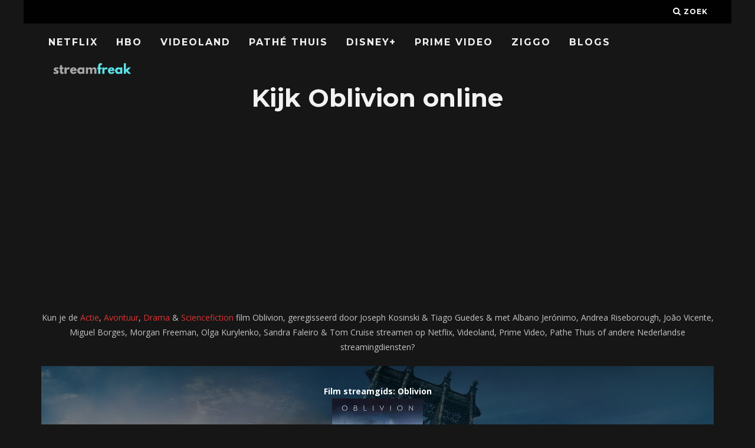

--- FILE ---
content_type: text/html; charset=UTF-8
request_url: https://streamfreak.nl/film/oblivion/
body_size: 23777
content:
<!DOCTYPE html>
<!--[if lt IE 7]><html lang="nl-NL" class="no-js lt-ie9 lt-ie8 lt-ie7"> <![endif]-->
<!--[if (IE 7)&!(IEMobile)]><html lang="nl-NL" class="no-js lt-ie9 lt-ie8"><![endif]-->
<!--[if (IE 8)&!(IEMobile)]><html lang="nl-NL" class="no-js lt-ie9"><![endif]-->
<!--[if gt IE 8]><!--> <html lang="nl-NL" class="no-js"><!--<![endif]-->

	<head>

		<meta charset="utf-8">
		<!-- Google Chrome Frame for IE -->
		<!--[if IE]><meta http-equiv="X-UA-Compatible" content="IE=edge" /><![endif]-->
		<!-- mobile meta -->
                    <meta name="viewport" content="width=device-width, initial-scale=1.0"/>
        
		<link rel="pingback" href="https://streamfreak.nl/xmlrpc.php">

		
		<!-- head extras -->
		<meta name='robots' content='index, follow, max-image-preview:large, max-snippet:-1, max-video-preview:-1' />

	<!-- This site is optimized with the Yoast SEO plugin v20.6 - https://yoast.com/wordpress/plugins/seo/ -->
	<title>Oblivion online kijken: Netflix, Videoland, Pathé Thuis + streams &amp; downloads - Streamfreak</title><link rel="preload" as="style" href="https://fonts.googleapis.com/css?family=Montserrat%3A400%2C700%7COpen%20Sans%3A400%2C700%2C400italic&#038;display=swap" /><link rel="stylesheet" href="https://fonts.googleapis.com/css?family=Montserrat%3A400%2C700%7COpen%20Sans%3A400%2C700%2C400italic&#038;display=swap" media="print" onload="this.media='all'" /><noscript><link rel="stylesheet" href="https://fonts.googleapis.com/css?family=Montserrat%3A400%2C700%7COpen%20Sans%3A400%2C700%2C400italic&#038;display=swap" /></noscript>
	<meta name="description" content="Is Oblivion op Netflix? Of te streamen op Videoland, Pathé Thuis, Ziggo of Gratis opties? Download of Oblivion online kijken in HD met Nederlandse ondertiteling." />
	<link rel="canonical" href="https://streamfreak.nl/film/oblivion/" />
	<meta property="og:locale" content="nl_NL" />
	<meta property="og:type" content="article" />
	<meta property="og:title" content="Oblivion online kijken: Netflix, Videoland, Pathé Thuis + streams &amp; downloads - Streamfreak" />
	<meta property="og:description" content="Is Oblivion op Netflix? Of te streamen op Videoland, Pathé Thuis, Ziggo of Gratis opties? Download of Oblivion online kijken in HD met Nederlandse ondertiteling." />
	<meta property="og:url" content="https://streamfreak.nl/film/oblivion/" />
	<meta property="og:site_name" content="Streamfreak" />
	<meta name="twitter:card" content="summary_large_image" />
	<script type="application/ld+json" class="yoast-schema-graph">{"@context":"https://schema.org","@graph":[{"@type":"WebPage","@id":"https://streamfreak.nl/film/oblivion/","url":"https://streamfreak.nl/film/oblivion/","name":"Oblivion online kijken: Netflix, Videoland, Pathé Thuis + streams & downloads - Streamfreak","isPartOf":{"@id":"https://streamfreak.nl/#website"},"datePublished":"2019-06-26T00:21:49+00:00","dateModified":"2019-06-26T00:21:49+00:00","description":"Is Oblivion op Netflix? Of te streamen op Videoland, Pathé Thuis, Ziggo of Gratis opties? Download of Oblivion online kijken in HD met Nederlandse ondertiteling.","breadcrumb":{"@id":"https://streamfreak.nl/film/oblivion/#breadcrumb"},"inLanguage":"nl-NL","potentialAction":[{"@type":"ReadAction","target":["https://streamfreak.nl/film/oblivion/"]}]},{"@type":"BreadcrumbList","@id":"https://streamfreak.nl/film/oblivion/#breadcrumb","itemListElement":[{"@type":"ListItem","position":1,"name":"Home","item":"https://streamfreak.nl/"},{"@type":"ListItem","position":2,"name":"Films","item":"https://streamfreak.nl/film/"},{"@type":"ListItem","position":3,"name":"Oblivion"}]},{"@type":"WebSite","@id":"https://streamfreak.nl/#website","url":"https://streamfreak.nl/","name":"Streamfreak","description":"Nieuw Films &amp; Series Online Streamen: Netflix, Videoland, Ziggo/HB0, Pathé Thuis","publisher":{"@id":"https://streamfreak.nl/#organization"},"potentialAction":[{"@type":"SearchAction","target":{"@type":"EntryPoint","urlTemplate":"https://streamfreak.nl/?s={search_term_string}"},"query-input":"required name=search_term_string"}],"inLanguage":"nl-NL"},{"@type":"Organization","@id":"https://streamfreak.nl/#organization","name":"streamfreak.nl","url":"https://streamfreak.nl/","logo":{"@type":"ImageObject","inLanguage":"nl-NL","@id":"https://streamfreak.nl/#/schema/logo/image/","url":"https://streamfreak.nl/wp-content/uploads/2018/06/streamfreak.png","contentUrl":"https://streamfreak.nl/wp-content/uploads/2018/06/streamfreak.png","width":1100,"height":226,"caption":"streamfreak.nl"},"image":{"@id":"https://streamfreak.nl/#/schema/logo/image/"}}]}</script>
	<!-- / Yoast SEO plugin. -->


<link rel='dns-prefetch' href='//www.googletagmanager.com' />
<link rel='dns-prefetch' href='//fonts.googleapis.com' />
<link href='https://fonts.gstatic.com' crossorigin rel='preconnect' />
<link rel="alternate" type="application/rss+xml" title="Streamfreak &raquo; feed" href="https://streamfreak.nl/feed/" />
<style type="text/css">
img.wp-smiley,
img.emoji {
	display: inline !important;
	border: none !important;
	box-shadow: none !important;
	height: 1em !important;
	width: 1em !important;
	margin: 0 0.07em !important;
	vertical-align: -0.1em !important;
	background: none !important;
	padding: 0 !important;
}
</style>
	<link data-minify="1" rel='stylesheet' id='yarppWidgetCss-css' href='https://streamfreak.nl/wp-content/cache/min/1/wp-content/plugins/wp-yet-another-related-posts-plugin-master/style/widget.css?ver=1768311267' type='text/css' media='all' />
<link rel='stylesheet' id='wp-block-library-css' href='https://streamfreak.nl/wp-includes/css/dist/block-library/style.min.css?ver=6.2.8' type='text/css' media='all' />
<style id='wp-block-library-inline-css' type='text/css'>
.has-text-align-justify{text-align:justify;}
</style>
<link rel='stylesheet' id='mediaelement-css' href='https://streamfreak.nl/wp-includes/js/mediaelement/mediaelementplayer-legacy.min.css?ver=4.2.17' type='text/css' media='all' />
<link rel='stylesheet' id='wp-mediaelement-css' href='https://streamfreak.nl/wp-includes/js/mediaelement/wp-mediaelement.min.css?ver=6.2.8' type='text/css' media='all' />
<link rel='stylesheet' id='classic-theme-styles-css' href='https://streamfreak.nl/wp-includes/css/classic-themes.min.css?ver=6.2.8' type='text/css' media='all' />
<style id='global-styles-inline-css' type='text/css'>
body{--wp--preset--color--black: #000000;--wp--preset--color--cyan-bluish-gray: #abb8c3;--wp--preset--color--white: #ffffff;--wp--preset--color--pale-pink: #f78da7;--wp--preset--color--vivid-red: #cf2e2e;--wp--preset--color--luminous-vivid-orange: #ff6900;--wp--preset--color--luminous-vivid-amber: #fcb900;--wp--preset--color--light-green-cyan: #7bdcb5;--wp--preset--color--vivid-green-cyan: #00d084;--wp--preset--color--pale-cyan-blue: #8ed1fc;--wp--preset--color--vivid-cyan-blue: #0693e3;--wp--preset--color--vivid-purple: #9b51e0;--wp--preset--gradient--vivid-cyan-blue-to-vivid-purple: linear-gradient(135deg,rgba(6,147,227,1) 0%,rgb(155,81,224) 100%);--wp--preset--gradient--light-green-cyan-to-vivid-green-cyan: linear-gradient(135deg,rgb(122,220,180) 0%,rgb(0,208,130) 100%);--wp--preset--gradient--luminous-vivid-amber-to-luminous-vivid-orange: linear-gradient(135deg,rgba(252,185,0,1) 0%,rgba(255,105,0,1) 100%);--wp--preset--gradient--luminous-vivid-orange-to-vivid-red: linear-gradient(135deg,rgba(255,105,0,1) 0%,rgb(207,46,46) 100%);--wp--preset--gradient--very-light-gray-to-cyan-bluish-gray: linear-gradient(135deg,rgb(238,238,238) 0%,rgb(169,184,195) 100%);--wp--preset--gradient--cool-to-warm-spectrum: linear-gradient(135deg,rgb(74,234,220) 0%,rgb(151,120,209) 20%,rgb(207,42,186) 40%,rgb(238,44,130) 60%,rgb(251,105,98) 80%,rgb(254,248,76) 100%);--wp--preset--gradient--blush-light-purple: linear-gradient(135deg,rgb(255,206,236) 0%,rgb(152,150,240) 100%);--wp--preset--gradient--blush-bordeaux: linear-gradient(135deg,rgb(254,205,165) 0%,rgb(254,45,45) 50%,rgb(107,0,62) 100%);--wp--preset--gradient--luminous-dusk: linear-gradient(135deg,rgb(255,203,112) 0%,rgb(199,81,192) 50%,rgb(65,88,208) 100%);--wp--preset--gradient--pale-ocean: linear-gradient(135deg,rgb(255,245,203) 0%,rgb(182,227,212) 50%,rgb(51,167,181) 100%);--wp--preset--gradient--electric-grass: linear-gradient(135deg,rgb(202,248,128) 0%,rgb(113,206,126) 100%);--wp--preset--gradient--midnight: linear-gradient(135deg,rgb(2,3,129) 0%,rgb(40,116,252) 100%);--wp--preset--duotone--dark-grayscale: url('#wp-duotone-dark-grayscale');--wp--preset--duotone--grayscale: url('#wp-duotone-grayscale');--wp--preset--duotone--purple-yellow: url('#wp-duotone-purple-yellow');--wp--preset--duotone--blue-red: url('#wp-duotone-blue-red');--wp--preset--duotone--midnight: url('#wp-duotone-midnight');--wp--preset--duotone--magenta-yellow: url('#wp-duotone-magenta-yellow');--wp--preset--duotone--purple-green: url('#wp-duotone-purple-green');--wp--preset--duotone--blue-orange: url('#wp-duotone-blue-orange');--wp--preset--font-size--small: 13px;--wp--preset--font-size--medium: 20px;--wp--preset--font-size--large: 36px;--wp--preset--font-size--x-large: 42px;--wp--preset--spacing--20: 0.44rem;--wp--preset--spacing--30: 0.67rem;--wp--preset--spacing--40: 1rem;--wp--preset--spacing--50: 1.5rem;--wp--preset--spacing--60: 2.25rem;--wp--preset--spacing--70: 3.38rem;--wp--preset--spacing--80: 5.06rem;--wp--preset--shadow--natural: 6px 6px 9px rgba(0, 0, 0, 0.2);--wp--preset--shadow--deep: 12px 12px 50px rgba(0, 0, 0, 0.4);--wp--preset--shadow--sharp: 6px 6px 0px rgba(0, 0, 0, 0.2);--wp--preset--shadow--outlined: 6px 6px 0px -3px rgba(255, 255, 255, 1), 6px 6px rgba(0, 0, 0, 1);--wp--preset--shadow--crisp: 6px 6px 0px rgba(0, 0, 0, 1);}:where(.is-layout-flex){gap: 0.5em;}body .is-layout-flow > .alignleft{float: left;margin-inline-start: 0;margin-inline-end: 2em;}body .is-layout-flow > .alignright{float: right;margin-inline-start: 2em;margin-inline-end: 0;}body .is-layout-flow > .aligncenter{margin-left: auto !important;margin-right: auto !important;}body .is-layout-constrained > .alignleft{float: left;margin-inline-start: 0;margin-inline-end: 2em;}body .is-layout-constrained > .alignright{float: right;margin-inline-start: 2em;margin-inline-end: 0;}body .is-layout-constrained > .aligncenter{margin-left: auto !important;margin-right: auto !important;}body .is-layout-constrained > :where(:not(.alignleft):not(.alignright):not(.alignfull)){max-width: var(--wp--style--global--content-size);margin-left: auto !important;margin-right: auto !important;}body .is-layout-constrained > .alignwide{max-width: var(--wp--style--global--wide-size);}body .is-layout-flex{display: flex;}body .is-layout-flex{flex-wrap: wrap;align-items: center;}body .is-layout-flex > *{margin: 0;}:where(.wp-block-columns.is-layout-flex){gap: 2em;}.has-black-color{color: var(--wp--preset--color--black) !important;}.has-cyan-bluish-gray-color{color: var(--wp--preset--color--cyan-bluish-gray) !important;}.has-white-color{color: var(--wp--preset--color--white) !important;}.has-pale-pink-color{color: var(--wp--preset--color--pale-pink) !important;}.has-vivid-red-color{color: var(--wp--preset--color--vivid-red) !important;}.has-luminous-vivid-orange-color{color: var(--wp--preset--color--luminous-vivid-orange) !important;}.has-luminous-vivid-amber-color{color: var(--wp--preset--color--luminous-vivid-amber) !important;}.has-light-green-cyan-color{color: var(--wp--preset--color--light-green-cyan) !important;}.has-vivid-green-cyan-color{color: var(--wp--preset--color--vivid-green-cyan) !important;}.has-pale-cyan-blue-color{color: var(--wp--preset--color--pale-cyan-blue) !important;}.has-vivid-cyan-blue-color{color: var(--wp--preset--color--vivid-cyan-blue) !important;}.has-vivid-purple-color{color: var(--wp--preset--color--vivid-purple) !important;}.has-black-background-color{background-color: var(--wp--preset--color--black) !important;}.has-cyan-bluish-gray-background-color{background-color: var(--wp--preset--color--cyan-bluish-gray) !important;}.has-white-background-color{background-color: var(--wp--preset--color--white) !important;}.has-pale-pink-background-color{background-color: var(--wp--preset--color--pale-pink) !important;}.has-vivid-red-background-color{background-color: var(--wp--preset--color--vivid-red) !important;}.has-luminous-vivid-orange-background-color{background-color: var(--wp--preset--color--luminous-vivid-orange) !important;}.has-luminous-vivid-amber-background-color{background-color: var(--wp--preset--color--luminous-vivid-amber) !important;}.has-light-green-cyan-background-color{background-color: var(--wp--preset--color--light-green-cyan) !important;}.has-vivid-green-cyan-background-color{background-color: var(--wp--preset--color--vivid-green-cyan) !important;}.has-pale-cyan-blue-background-color{background-color: var(--wp--preset--color--pale-cyan-blue) !important;}.has-vivid-cyan-blue-background-color{background-color: var(--wp--preset--color--vivid-cyan-blue) !important;}.has-vivid-purple-background-color{background-color: var(--wp--preset--color--vivid-purple) !important;}.has-black-border-color{border-color: var(--wp--preset--color--black) !important;}.has-cyan-bluish-gray-border-color{border-color: var(--wp--preset--color--cyan-bluish-gray) !important;}.has-white-border-color{border-color: var(--wp--preset--color--white) !important;}.has-pale-pink-border-color{border-color: var(--wp--preset--color--pale-pink) !important;}.has-vivid-red-border-color{border-color: var(--wp--preset--color--vivid-red) !important;}.has-luminous-vivid-orange-border-color{border-color: var(--wp--preset--color--luminous-vivid-orange) !important;}.has-luminous-vivid-amber-border-color{border-color: var(--wp--preset--color--luminous-vivid-amber) !important;}.has-light-green-cyan-border-color{border-color: var(--wp--preset--color--light-green-cyan) !important;}.has-vivid-green-cyan-border-color{border-color: var(--wp--preset--color--vivid-green-cyan) !important;}.has-pale-cyan-blue-border-color{border-color: var(--wp--preset--color--pale-cyan-blue) !important;}.has-vivid-cyan-blue-border-color{border-color: var(--wp--preset--color--vivid-cyan-blue) !important;}.has-vivid-purple-border-color{border-color: var(--wp--preset--color--vivid-purple) !important;}.has-vivid-cyan-blue-to-vivid-purple-gradient-background{background: var(--wp--preset--gradient--vivid-cyan-blue-to-vivid-purple) !important;}.has-light-green-cyan-to-vivid-green-cyan-gradient-background{background: var(--wp--preset--gradient--light-green-cyan-to-vivid-green-cyan) !important;}.has-luminous-vivid-amber-to-luminous-vivid-orange-gradient-background{background: var(--wp--preset--gradient--luminous-vivid-amber-to-luminous-vivid-orange) !important;}.has-luminous-vivid-orange-to-vivid-red-gradient-background{background: var(--wp--preset--gradient--luminous-vivid-orange-to-vivid-red) !important;}.has-very-light-gray-to-cyan-bluish-gray-gradient-background{background: var(--wp--preset--gradient--very-light-gray-to-cyan-bluish-gray) !important;}.has-cool-to-warm-spectrum-gradient-background{background: var(--wp--preset--gradient--cool-to-warm-spectrum) !important;}.has-blush-light-purple-gradient-background{background: var(--wp--preset--gradient--blush-light-purple) !important;}.has-blush-bordeaux-gradient-background{background: var(--wp--preset--gradient--blush-bordeaux) !important;}.has-luminous-dusk-gradient-background{background: var(--wp--preset--gradient--luminous-dusk) !important;}.has-pale-ocean-gradient-background{background: var(--wp--preset--gradient--pale-ocean) !important;}.has-electric-grass-gradient-background{background: var(--wp--preset--gradient--electric-grass) !important;}.has-midnight-gradient-background{background: var(--wp--preset--gradient--midnight) !important;}.has-small-font-size{font-size: var(--wp--preset--font-size--small) !important;}.has-medium-font-size{font-size: var(--wp--preset--font-size--medium) !important;}.has-large-font-size{font-size: var(--wp--preset--font-size--large) !important;}.has-x-large-font-size{font-size: var(--wp--preset--font-size--x-large) !important;}
.wp-block-navigation a:where(:not(.wp-element-button)){color: inherit;}
:where(.wp-block-columns.is-layout-flex){gap: 2em;}
.wp-block-pullquote{font-size: 1.5em;line-height: 1.6;}
</style>
<link rel='stylesheet' id='select2-css' href='https://streamfreak.nl/wp-content/plugins/beautiful-taxonomy-filters/public/css/select2.min.css?ver=2.4.3' type='text/css' media='all' />
<link rel='stylesheet' id='beautiful-taxonomy-filters-basic-css' href='https://streamfreak.nl/wp-content/plugins/beautiful-taxonomy-filters/public/css/beautiful-taxonomy-filters-base.min.css?ver=2.4.3' type='text/css' media='all' />
<link data-minify="1" rel='stylesheet' id='cb-main-stylesheet-css' href='https://streamfreak.nl/wp-content/cache/min/1/wp-content/themes/15zine/library/css/style.min.css?ver=1768311267' type='text/css' media='all' />

<!--[if lt IE 10]>
<link rel='stylesheet' id='cb-ie-only-css' href='https://streamfreak.nl/wp-content/themes/15zine/library/css/ie.css?ver=3.2.2' type='text/css' media='all' />
<![endif]-->
<link rel='stylesheet' id='cmplz-cookie-css' href='https://streamfreak.nl/wp-content/plugins/complianz-gdpr-premium/assets/css/cookieconsent.min.css?ver=5.2.2.1' type='text/css' media='all' />
<style id='rocket-lazyload-inline-css' type='text/css'>
.rll-youtube-player{position:relative;padding-bottom:56.23%;height:0;overflow:hidden;max-width:100%;}.rll-youtube-player:focus-within{outline: 2px solid currentColor;outline-offset: 5px;}.rll-youtube-player iframe{position:absolute;top:0;left:0;width:100%;height:100%;z-index:100;background:0 0}.rll-youtube-player img{bottom:0;display:block;left:0;margin:auto;max-width:100%;width:100%;position:absolute;right:0;top:0;border:none;height:auto;-webkit-transition:.4s all;-moz-transition:.4s all;transition:.4s all}.rll-youtube-player img:hover{-webkit-filter:brightness(75%)}.rll-youtube-player .play{height:100%;width:100%;left:0;top:0;position:absolute;background:url(https://streamfreak.nl/wp-content/plugins/wp-rocket/assets/img/youtube.png) no-repeat center;background-color: transparent !important;cursor:pointer;border:none;}
</style>
<link data-minify="1" rel='stylesheet' id='jetpack_css-css' href='https://streamfreak.nl/wp-content/cache/min/1/wp-content/plugins/jetpack/css/jetpack.css?ver=1768311267' type='text/css' media='all' />
<script type='text/javascript' src='https://streamfreak.nl/wp-includes/js/jquery/jquery.min.js?ver=3.6.4' id='jquery-core-js'></script>
<script type='text/javascript' src='https://streamfreak.nl/wp-includes/js/jquery/jquery-migrate.min.js?ver=3.4.0' id='jquery-migrate-js' defer></script>

<!-- Google Analytics snippet toegevoegd door Site Kit -->
<script type='text/javascript' src='https://www.googletagmanager.com/gtag/js?id=UA-272877490-1' id='google_gtagjs-js' async></script>
<script type='text/javascript' id='google_gtagjs-js-after'>
window.dataLayer = window.dataLayer || [];function gtag(){dataLayer.push(arguments);}
gtag('set', 'linker', {"domains":["streamfreak.nl"]} );
gtag("js", new Date());
gtag("set", "developer_id.dZTNiMT", true);
gtag("config", "UA-272877490-1", {"anonymize_ip":true});
gtag("config", "GT-WRGZ4KD");
</script>

<!-- Einde Google Analytics snippet toegevoegd door Site Kit -->
<script type='text/javascript' src='https://streamfreak.nl/wp-content/themes/15zine/library/js/modernizr.custom.min.js?ver=2.6.2' id='cb-modernizr-js' defer></script>
<link rel="https://api.w.org/" href="https://streamfreak.nl/wp-json/" /><link rel="alternate" type="application/json" href="https://streamfreak.nl/wp-json/wp/v2/film/5078" /><link rel="EditURI" type="application/rsd+xml" title="RSD" href="https://streamfreak.nl/xmlrpc.php?rsd" />
<link rel="wlwmanifest" type="application/wlwmanifest+xml" href="https://streamfreak.nl/wp-includes/wlwmanifest.xml" />
<meta name="generator" content="WordPress 6.2.8" />
<link rel='shortlink' href='https://streamfreak.nl/?p=5078' />
<link rel="alternate" type="application/json+oembed" href="https://streamfreak.nl/wp-json/oembed/1.0/embed?url=https%3A%2F%2Fstreamfreak.nl%2Ffilm%2Foblivion%2F" />
<link rel="alternate" type="text/xml+oembed" href="https://streamfreak.nl/wp-json/oembed/1.0/embed?url=https%3A%2F%2Fstreamfreak.nl%2Ffilm%2Foblivion%2F&#038;format=xml" />
<meta name="generator" content="Site Kit by Google 1.102.0" />	<style>img#wpstats{display:none}</style>
		<style type="text/css">  #cb-nav-bar .cb-main-nav #cb-nav-logo, #cb-nav-bar .cb-main-nav #cb-nav-logo img { width: 149px; } #cb-nav-bar .cb-main-nav #cb-nav-logo { visibility: visible; filter: progid:DXImageTransform.Microsoft.Alpha(enabled=false); opacity: 1; -moz-transform: translate3d(0, 0, 0); -ms-transform: translate3d(0, 0, 0); -webkit-transform: translate3d(0,0,0); transform: translate3d(0, 0, 0); margin: 0 20px 0 12px; }#cb-nav-bar .cb-mega-menu-columns .cb-sub-menu > li > a { color: #f2c231; } .cb-entry-content a {color:#dd3333; } .cb-entry-content a:hover {color:#dd3333; } .cb-entry-content a:active {color:#dd3333; } .cb-entry-content a:visited {color:#dd3333; } .cb-entry-content a:focus {color:#dd3333; }.cb-review-box .cb-bar .cb-overlay span { background: #f9db32; }.cb-review-box i { color: #f9db32; }.cb-meta-style-1 .cb-article-meta { background: rgba(0, 0, 0, 0.25); }.cb-module-block .cb-meta-style-2 img, .cb-module-block .cb-meta-style-4 img, .cb-grid-x .cb-grid-img img, .cb-grid-x .cb-grid-img .cb-fi-cover  { opacity: 0.75; }@media only screen and (min-width: 768px) {
                .cb-module-block .cb-meta-style-1:hover .cb-article-meta { background: rgba(0, 0, 0, 0.75); }
                .cb-module-block .cb-meta-style-2:hover img, .cb-module-block .cb-meta-style-4:hover img, .cb-grid-x .cb-grid-feature:hover img, .cb-grid-x .cb-grid-feature:hover .cb-fi-cover, .cb-slider li:hover img { opacity: 0.25; }
            }body { color:#ffffff; }.cb-header { background-color: #000000; }</style><!-- end custom css --><style type="text/css">body, #respond, .cb-font-body { font-family: 'Open Sans', sans-serif; } h1, h2, h3, h4, h5, h6, .cb-font-header, #bbp-user-navigation, .cb-byline{ font-family:'Montserrat', sans-serif; }</style><style>.cb-mm-on #cb-nav-bar .cb-main-nav .menu-item-30089:hover, .cb-mm-on #cb-nav-bar .cb-main-nav .menu-item-30089:focus { background:# !important ; }
.cb-mm-on #cb-nav-bar .cb-main-nav .menu-item-30089 .cb-big-menu { border-top-color: #; }</style><link rel="icon" href="https://streamfreak.nl/wp-content/uploads/2017/06/cropped-Filmfreak-Favi-1-32x32.png" sizes="32x32" />
<link rel="icon" href="https://streamfreak.nl/wp-content/uploads/2017/06/cropped-Filmfreak-Favi-1-192x192.png" sizes="192x192" />
<link rel="apple-touch-icon" href="https://streamfreak.nl/wp-content/uploads/2017/06/cropped-Filmfreak-Favi-1-180x180.png" />
<meta name="msapplication-TileImage" content="https://streamfreak.nl/wp-content/uploads/2017/06/cropped-Filmfreak-Favi-1-270x270.png" />
		<style type="text/css" id="wp-custom-css">
			.cb-module-header p {
    font-size: 14px;
    letter-spacing: 0px;
	text-transform: none;
	color: #484848;
}

.cb-module-block {
    margin-bottom: 15px;
}

#cb-nav-bar .cb-main-nav {
 padding-top: 10px;
}

button, html input[type="button"], input[type="reset"], input[type="submit"] {
    background-color: transparent;
	border-color: transparent;
	color: #fff;
}

h1 {
	margin-top:5px;
}

a {
	color: #FF001F;
}

input {
	background-color:transparent;
	border:0px;
	padding:11px;
	color: #fff;
}


#streaminglogosfront {
	width: 70px !important;
	min-width:10%;
}

#streaminglogos {
	width: 70px !important;
	min-width:5%;
}

.available {
color:#99e265;
}

.table, td, th {
	font-weight:bold;
	border-bottom: #000!important;
	text-align: center;
}

.unavailable {
color:#ff5c5c;
}

.uppertje {
	text-transform:uppercase;
}
.verticaaltje {
	vertical-align:middle;
}

.witje {
	color:#fff !important;
}

.titlepadding {
	padding:20px;
	background-color: #333;
	margin-bottom: 30px;
}

.zwartje {
	color:#000 !important;
}

.lijstje {
	font-size:25px; color:#ff5c5c; font-weight: bold;
}

#streaminglogosfront {
	width: 70px !important;
	min-width:10%;
}

.cb-entry-content table tr th {
    background-color: #333;
}		</style>
		<noscript><style id="rocket-lazyload-nojs-css">.rll-youtube-player, [data-lazy-src]{display:none !important;}</style></noscript>		<!-- end head extras -->
		
		<script async src="//pagead2.googlesyndication.com/pagead/js/adsbygoogle.js"></script>
<script>
     (adsbygoogle = window.adsbygoogle || []).push({
          google_ad_client: "ca-pub-6992719884964898",
          enable_page_level_ads: true
     });
</script>

	</head>

	<body data-rsssl=1 data-cmplz=1 class="film-template-default single single-film postid-5078 btf-archive  cb-sticky-mm cb-nav-logo-on cb-logo-nav-always  cb-tm-dark cb-body-dark cb-menu-dark cb-mm-dark cb-footer-dark   cb-m-sticky cb-sw-tm-box cb-sw-header-box cb-sw-menu-box cb-sw-footer-box cb-menu-al-left  cb-fis-b-standard  cb-fis-tl-st-below">

		
		<div id="cb-outer-container">

			
				<div id="cb-top-menu" class="clearfix cb-font-header  wrap">
					<div class="wrap clearfix cb-site-padding cb-top-menu-wrap">

													<div class="cb-left-side cb-mob">

								<a href="#" id="cb-mob-open" class="cb-link"><i class="fa fa-bars"></i></a>
								                <div id="mob-logo" class="cb-top-logo">
                    <a href="https://streamfreak.nl">
                        <img width="1100" height="226" src="data:image/svg+xml,%3Csvg%20xmlns='http://www.w3.org/2000/svg'%20viewBox='0%200%201100%20226'%3E%3C/svg%3E" alt=" logo" data-at2x="https://streamfreak.nl/wp-content/uploads/2018/06/streamfreak.png" data-lazy-src="https://streamfreak.nl/wp-content/uploads/2018/06/streamfreak.png"><noscript><img width="1100" height="226" src="https://streamfreak.nl/wp-content/uploads/2018/06/streamfreak.png" alt=" logo" data-at2x="https://streamfreak.nl/wp-content/uploads/2018/06/streamfreak.png"></noscript>
                    </a>
                </div>
            							</div>
						                                                                        <ul class="cb-top-nav cb-right-side"><li class="cb-icon-search cb-menu-icons-extra"><a href="#"  title="Zoek" id="cb-s-trigger-gen"><i class="fa fa-search"></i> <span class="cb-search-title">Zoek</span></a></li></ul>					</div>
				</div>

				<div id="cb-mob-menu" class="cb-mob-menu">
					<div class="cb-mob-close-wrap">
						
						<a href="#" id="cb-mob-close" class="cb-link"><i class="fa cb-times"></i></a>
										    </div>

					<div class="cb-mob-menu-wrap">
						<ul id="cb-mob-ul" class="cb-mobile-nav cb-top-nav cb-mob-ul-show"><li class="menu-item menu-item-type-post_type menu-item-object-page menu-item-3558"><a href="https://streamfreak.nl/nieuw-op-netflix/">Netflix</a></li>
<li class="menu-item menu-item-type-post_type menu-item-object-page menu-item-8618"><a href="https://streamfreak.nl/hbo/">HBO</a></li>
<li class="menu-item menu-item-type-post_type menu-item-object-page menu-item-3557"><a href="https://streamfreak.nl/nieuw-op-videoland/">Videoland</a></li>
<li class="menu-item menu-item-type-post_type menu-item-object-page menu-item-4625"><a href="https://streamfreak.nl/nieuw-op-pathe-thuis/">Pathé Thuis</a></li>
<li class="menu-item menu-item-type-post_type menu-item-object-page menu-item-19825"><a href="https://streamfreak.nl/nieuw-op-disney/">Disney+</a></li>
<li class="menu-item menu-item-type-post_type menu-item-object-page menu-item-3556"><a href="https://streamfreak.nl/nieuw-op-prime-video/">Prime Video</a></li>
<li class="menu-item menu-item-type-post_type menu-item-object-page menu-item-8617"><a href="https://streamfreak.nl/nieuw-op-ziggo/">Ziggo</a></li>
<li class="menu-item menu-item-type-taxonomy menu-item-object-category menu-item-30089"><a href="https://streamfreak.nl/blog/">Blogs</a></li>
</ul>											</div>

				</div>
			
			<div id="cb-container" class="clearfix" >
				
				<div id="cb-menu-search" class="cb-s-modal cb-modal"><div class="cb-close-m cb-ta-right"><i class="fa cb-times"></i></div><div class="cb-s-modal-inner cb-pre-load cb-light-loader cb-modal-inner cb-font-header cb-mega-three cb-mega-posts clearfix"><form method="get" class="cb-search" action="https://streamfreak.nl/">

    <input type="text" class="cb-search-field cb-font-header" placeholder="Zoek.." value="" name="s" title="" autocomplete="off">
    <button class="cb-search-submit" type="submit" value=""><i class="fa fa-search"></i></button>
    
</form><div id="cb-s-results"></div></div></div>				
									 <nav id="cb-nav-bar" class="clearfix  wrap">
					 	<div class="cb-nav-bar-wrap cb-site-padding clearfix cb-font-header  wrap">
		                    <ul class="cb-main-nav wrap clearfix"><li id="menu-item-3558" class="menu-item menu-item-type-post_type menu-item-object-page menu-item-3558"><a href="https://streamfreak.nl/nieuw-op-netflix/">Netflix</a></li>
<li id="menu-item-8618" class="menu-item menu-item-type-post_type menu-item-object-page menu-item-8618"><a href="https://streamfreak.nl/hbo/">HBO</a></li>
<li id="menu-item-3557" class="menu-item menu-item-type-post_type menu-item-object-page menu-item-3557"><a href="https://streamfreak.nl/nieuw-op-videoland/">Videoland</a></li>
<li id="menu-item-4625" class="menu-item menu-item-type-post_type menu-item-object-page menu-item-4625"><a href="https://streamfreak.nl/nieuw-op-pathe-thuis/">Pathé Thuis</a></li>
<li id="menu-item-19825" class="menu-item menu-item-type-post_type menu-item-object-page menu-item-19825"><a href="https://streamfreak.nl/nieuw-op-disney/">Disney+</a></li>
<li id="menu-item-3556" class="menu-item menu-item-type-post_type menu-item-object-page menu-item-3556"><a href="https://streamfreak.nl/nieuw-op-prime-video/">Prime Video</a></li>
<li id="menu-item-8617" class="menu-item menu-item-type-post_type menu-item-object-page menu-item-8617"><a href="https://streamfreak.nl/nieuw-op-ziggo/">Ziggo</a></li>
<li id="menu-item-30089" class="menu-item menu-item-type-taxonomy menu-item-object-category menu-item-30089"><a href="https://streamfreak.nl/blog/">Blogs</a></li>
<li id="cb-nav-logo" class="cb-logo-nav-always-type" style="padding-top: 9px"><a href="https://streamfreak.nl"><img width="1100" height="226" src="data:image/svg+xml,%3Csvg%20xmlns='http://www.w3.org/2000/svg'%20viewBox='0%200%201100%20226'%3E%3C/svg%3E" alt="site logo" data-at2x="https://streamfreak.nl/wp-content/uploads/2018/06/streamfreak.png" data-lazy-src="https://streamfreak.nl/wp-content/uploads/2018/06/streamfreak.png" ><noscript><img width="1100" height="226" src="https://streamfreak.nl/wp-content/uploads/2018/06/streamfreak.png" alt="site logo" data-at2x="https://streamfreak.nl/wp-content/uploads/2018/06/streamfreak.png" ></noscript></a></li></ul>		                </div>
	 				</nav>
 				
<div id="cb-content" class="wrap clearfix">

  <div class="cb-entire-post cb-first-alp clearfix">



    <div class="cb-post-wrap cb-wrap-pad wrap clearfix cb-sidebar-right">

      

        
        <article id="post-5078" class="clearfix post-5078 film type-film status-publish genre-actie genre-avontuur genre-drama genre-sciencefiction topic-alien-invasions topic-cloning topic-drone topic-dystopia topic-human-vs-alien topic-imax topic-space topic-spacecraft topic-titan-moon cast-albano-jeronimo cast-andrea-riseborough cast-joao-vicente cast-miguel-borges cast-morgan-freeman cast-olga-kurylenko cast-sandra-faleiro cast-tom-cruise streaming-google-play streaming-itunes streaming-microsoft streaming-netflix-nederland streaming-pathe-thuis streaming-prime-video streaming-rakuten y-30772 y-28203 onderwerp-buitenaardse-invasies onderwerp-drone onderwerp-dystopie onderwerp-imax onderwerp-klonen onderwerp-mens-vs-alien onderwerp-ruimte onderwerp-ruimtevaartuig onderwerp-titaan-maan productie-leopardo-filmes productie-universal-pictures schrijver-joseph-kosinski-graphic-novel-original-story schrijver-karl-gajdusek-screenplay schrijver-michael-arndt-screenplay schrijver-rui-cardoso-martins regie-joseph-kosinski regie-tiago-guedes filmlocatie-iceland filmlocatie-new-orleans tijd-37645 plaats-new-york-city">


          <section class="cb-entry-content clearfix" itemprop="articleBody">



								


								<center>	<h1>Kijk Oblivion online</h1>
									<script async src="https://pagead2.googlesyndication.com/pagead/js/adsbygoogle.js"></script>
<!-- Horrornchill -->
<ins class="adsbygoogle"
     style="display:block"
     data-ad-client="ca-pub-6992719884964898"
     data-ad-slot="5440594093"
     data-ad-format="auto"
     data-full-width-responsive="true"></ins>
<script>
(adsbygoogle = window.adsbygoogle || []).push({});
									</script><br>

									Kun je de <a href='/film/genre/actie/'>Actie</a>, <a href='/film/genre/avontuur/'>Avontuur</a>, <a href='/film/genre/drama/'>Drama</a> & <a href='/film/genre/sciencefiction/'>Sciencefiction</a> film Oblivion, geregisseerd door Joseph Kosinski & Tiago Guedes & met Albano Jerónimo, Andrea Riseborough, João Vicente, Miguel Borges, Morgan Freeman, Olga Kurylenko, Sandra Faleiro & Tom Cruise streamen op Netflix, Videoland, Prime Video, Pathe Thuis of andere Nederlandse streamingdiensten?

                    
                    <style type="text/css">
                    .bgimg {
                      background: linear-gradient(rgba(0, 0, 0, 0.5), rgba(0, 0, 0, 0.5)), url(https://image.tmdb.org/t/p/original/Pv6vu1lxgct3GWhUXVVOMZwNlZ.jpg);
                      background-size: contain;
                      background-size:     cover;
                      background-repeat:   no-repeat;
                      background-position: center center;
                      padding: 30px;
                      margin-bottom: 20px;
                      margin-top: 20px;
                      color: #fff !important;
                    }
                    </style>

                    <div class="bgimg">

                      <b>Film streamgids: Oblivion</b>


                      <center><a href='https://streamfreak.nl/film/oblivion/'><img class='poster' src="data:image/svg+xml,%3Csvg%20xmlns='http://www.w3.org/2000/svg'%20viewBox='0%200%200%200'%3E%3C/svg%3E" data-lazy-src="https://image.tmdb.org/t/p/w154/2ncs7hqBsEjFMqt6Y7ShBCO9tWs.jpg"><noscript><img class='poster' src="https://image.tmdb.org/t/p/w154/2ncs7hqBsEjFMqt6Y7ShBCO9tWs.jpg"></noscript></a>                      </br>                      De wereld is vergaan door een jarenlange nucleaire oorlog. De overlevenden kunnen niet meer op de grond leven en zijn genoodzaakt om op wolkenniveau een nieuw bestaan op te bouwen. Beneden op de aarde leven aliens die tegen de straling kunnen.                                                  <h3 class='witje'>Alle beschikbare streamingdiensten in Nederland</h3>
                          <a target="_blank" rel="nofollow" href='http://www.netflix.com/title/70259170'><img width="137" height="67" id='streaminglogos' src="data:image/svg+xml,%3Csvg%20xmlns='http://www.w3.org/2000/svg'%20viewBox='0%200%20137%2067'%3E%3C/svg%3E" alt='Netflix' data-lazy-src="https://streamfreak.nl/wp-content/uploads/2018/02/Netflix.png"><noscript><img width="137" height="67" id='streaminglogos' src='https://streamfreak.nl/wp-content/uploads/2018/02/Netflix.png' alt='Netflix'></noscript></a>			<a target="_blank" rel="nofollow" href='https://www.amazon.nl/s/ref=as_li_ss_tl?k=Oblivion&i=instant-video&__mk_nl_NL=%C3%85M%C3%85%C5%BD%C3%95%C3%91&ref=nb_sb_noss&linkCode=ll2&tag=streamfreak-21&linkId=c9d6a564c0882851983eec780d41b532&language=nl_NL'><img width="274" height="134" id='streaminglogos' src="data:image/svg+xml,%3Csvg%20xmlns='http://www.w3.org/2000/svg'%20viewBox='0%200%20274%20134'%3E%3C/svg%3E" alt='Prime Video' data-lazy-src="https://streamfreak.nl/wp-content/uploads/2018/12/pf_16_logo.png"><noscript><img width="274" height="134" id='streaminglogos' src='https://streamfreak.nl/wp-content/uploads/2018/12/pf_16_logo.png' alt='Prime Video'></noscript></a> 						<a target="_blank" rel="nofollow" href='https://www.pathe-thuis.nl/film/11591'><img width="100" height="77" id='streaminglogos' src="data:image/svg+xml,%3Csvg%20xmlns='http://www.w3.org/2000/svg'%20viewBox='0%200%20100%2077'%3E%3C/svg%3E" alt='Pathé Thuis' data-lazy-src="https://streamfreak.nl/wp-content/uploads/2018/12/pathe_thuis_logo.png"><noscript><img width="100" height="77" id='streaminglogos' src='https://streamfreak.nl/wp-content/uploads/2018/12/pathe_thuis_logo.png' alt='Pathé Thuis'></noscript></a> 			<a target="_blank" rel="nofollow" href='https://rakuten.tv/nl/movies/oblivion'><img width="140" height="41" id='streaminglogos' src="data:image/svg+xml,%3Csvg%20xmlns='http://www.w3.org/2000/svg'%20viewBox='0%200%20140%2041'%3E%3C/svg%3E" alt='Rakuten' data-lazy-src="https://streamfreak.nl/wp-content/uploads/2018/12/2000px-Rakuten_Global_Brand_Logo.svg-e1545445430841.png"><noscript><img width="140" height="41" id='streaminglogos' src='https://streamfreak.nl/wp-content/uploads/2018/12/2000px-Rakuten_Global_Brand_Logo.svg-e1545445430841.png' alt='Rakuten'></noscript></a> 			<a target="_blank" rel="nofollow" href='https://play.google.com/store/movies/details/Oblivion?gl=NL&hl=en&id=c59UOeKpPtQ'><img width="137" height="67" id='streaminglogos' src="data:image/svg+xml,%3Csvg%20xmlns='http://www.w3.org/2000/svg'%20viewBox='0%200%20137%2067'%3E%3C/svg%3E" alt='Google' data-lazy-src="https://streamfreak.nl/wp-content/uploads/2018/02/Google-Play.png"><noscript><img width="137" height="67" id='streaminglogos' src='https://streamfreak.nl/wp-content/uploads/2018/02/Google-Play.png' alt='Google'></noscript></a> 						            <a target="_blank" rel="nofollow" href='https://www.microsoft.com/nl-nl/p/oblivion/8d6kgwzl5kwq'><img width="137" height="67" id='streaminglogos' src="data:image/svg+xml,%3Csvg%20xmlns='http://www.w3.org/2000/svg'%20viewBox='0%200%20137%2067'%3E%3C/svg%3E"  alt='Microsoft' data-lazy-src="https://streamfreak.nl/wp-content/uploads/2018/03/microsoft_white.png"><noscript><img width="137" height="67" id='streaminglogos' src='https://streamfreak.nl/wp-content/uploads/2018/03/microsoft_white.png'  alt='Microsoft'></noscript></a> 						<a target="_blank" rel="nofollow" href='https://tv.apple.com/nl/movie/oblivion/umc.cmc.5mswtnh20ls7n7ou4ysyzv4gi?playableId=tvs.sbd.9001%3A657900421'><img width="137" height="67" id='streaminglogos' src="data:image/svg+xml,%3Csvg%20xmlns='http://www.w3.org/2000/svg'%20viewBox='0%200%20137%2067'%3E%3C/svg%3E" alt='iTunes' data-lazy-src="https://streamfreak.nl/wp-content/uploads/2018/02/Itunes.png"><noscript><img width="137" height="67" id='streaminglogos' src='https://streamfreak.nl/wp-content/uploads/2018/02/Itunes.png' alt='iTunes'></noscript></a> 																													</p>
		

                          <hr>
                          De releasedatum is 10-4-2013
                            </br>

                            </div>

						<script async src="https://pagead2.googlesyndication.com/pagead/js/adsbygoogle.js"></script>
<!-- Horrornchill -->
<ins class="adsbygoogle"
     style="display:block"
     data-ad-client="ca-pub-6992719884964898"
     data-ad-slot="5440594093"
     data-ad-format="auto"
     data-full-width-responsive="true"></ins>
<script>
(adsbygoogle = window.adsbygoogle || []).push({});
</script><br>

                            <div class='titlepadding'>

                              
                              <h2 id='info'>Productie informatie</h2>
                              <table>
                                                                  <tr>
                                    <td>Regisseur</td>
                                    <td>Joseph Kosinski & Tiago Guedes</td>
                                  </tr>                                                                      <tr>
                                      <td>Cast</td>
                                      <td>Albano Jerónimo, Andrea Riseborough, João Vicente, Miguel Borges, Morgan Freeman, Olga Kurylenko, Sandra Faleiro & Tom Cruise</td>
                                    </tr>                                                                      <tr>
                                      <td>Genre</td>
                                      <td><a href='/film/genre/actie/'>Actie</a>, <a href='/film/genre/avontuur/'>Avontuur</a>, <a href='/film/genre/drama/'>Drama</a> & <a href='/film/genre/sciencefiction/'>Sciencefiction</a></td></tr>
                                                                                                                            <tr>
                                              <td>Releasedatum</td>
                                              <td>2013-04-10</td></tr>                                                                                      <tr>
                                              <td>Onderwerpen</td>
                                              <td>Buitenaardse Invasies, Drone, Dystopie, Imax, Klonen, Mens Vs Alien, Ruimte, Ruimtevaartuig & Titaan (maan)</td></tr>
                                                                                              <tr>
                                                  <td>Plaats</td>
                                                  <td>New York City</td></tr>
                                                                                                      <tr>
                                                      <td>Tijd</td>
                                                      <td>2077</td></tr>
                                                                                                              <tr>
                                                          <td>Filmlocatie</td>
                                                          <td>Iceland & New Orleans</td></tr>
                                                                                                                      <tr>
                                                              <td>Schrijver</td>
                                                              <td>Joseph Kosinski (graphic novel original story), Karl Gajdusek (screenplay), Michael Arndt (screenplay) & Rui Cardoso Martins</td></tr>
                                                                                                                                                                                                                                                                      <tr>
                                                                      <td>Kosten</td>
                                                                      <td>$120,000,000</td></tr>                                                                                                                                              <tr>
                                                                          <td>Opbrengst</td>
                                                                          <td>$286,168,572</td></tr>                                                                                                                                                      <tr>
                                                                              <td>Lengte</td>
                                                                              <td>124 min</td></tr>                                                                                                                                                              <tr>
                                                                                  <td>Filmpagina</td>
                                                                                  <td><a target="_blank" href='https://www.uphe.com/movies/oblivion'>Oblivion Homepagina</a></td></tr>
                                                                                </table>

                                                                              </div>

                                                                              
                                                                              <div class='titlepadding'>
                                                                                                                                                                  <h3>Trailer</h3>
                                                                                  <div id='trailer'>
  	<style>.embed-container { position: relative; padding-bottom: 56.25%; height: 0; overflow: hidden; max-width: 100%; } .embed-container iframe, .embed-container object, .embed-container embed { position: absolute; top: 0; left: 0; width: 100%; height: 100%; }</style><div class='embed-container'><iframe data-no-lazy="1" data-service="youtube" data-placeholder-image="https://streamfreak.nl/wp-content/uploads/complianz/placeholders/youtubeUsjdRsrR6cs-maxresdefault.jpg" class="cmplz-placeholder-element cmplz-iframe cmplz-iframe-styles cmplz-video cmplz-hidden " data-src-cmplz="https://www.youtube.com/embed/UsjdRsrR6cs"  src="about:blank"  allowfullscreen></iframe></div>
  	</div>
                                                                                </div>
                                                                                <div class='titlepadding'>
                                                                                  <h3>Andere films vergelijkbaar met Oblivion beschikbaar om te streamen in HD</h3></div>

  						Gerelateerde films</br>
                                                                                  <div class='yarpp-related'>

<ol>
	
		
															
															


														
						<article id="post-5520" class="ut-blog-list-article grid-100 tablet-grid-100 mobile-grid-100 clearfix post-5520 film type-film status-publish genre-actie genre-avontuur genre-sciencefiction topic-alien topic-cryonics-fiction topic-friendship topic-futuristic topic-imax topic-sequel topic-space topic-space-opera topic-spacecraft topic-terrorism cast-alice-eve cast-chris-pine cast-karl-urban cast-zachary-quinto cast-zoe-saldana streaming-google-play streaming-itunes streaming-microsoft streaming-netflix-nederland streaming-pathe-thuis streaming-prime-video streaming-rakuten streaming-videoland streaming-ziggo y-30772 onderwerp-alien onderwerp-cryonics-fictie onderwerp-futuristisch onderwerp-imax onderwerp-ruimte onderwerp-ruimte-opera onderwerp-ruimtevaartuig onderwerp-terrorisme onderwerp-vervolg onderwerp-vriendschap cinematograaf-daniel-mindel productie-bad-robot schrijver-alex-kurtzman schrijver-damon-lindelof schrijver-gene-roddenberry-television-series-star-trek schrijver-roberto-orci regie-j-j-abrams muziek-michael-giacchino filmlocatie-iceland tijd-23rd-century plaats-future plaats-london plaats-san-francisco">

						    <div class="ut-blog-layout-list-article-inner">


						        <div class="ut-blog-list-content">

						              

						                    
						                        <header class="entry-header clearfix">

						                          <div>
						                          <div class='titlepadding'><div id='entryh1'><h2 class="entry-title"><li class='titeltje'><a href='https://streamfreak.nl/film/star-trek-into-darkness/' alt='Star Trek Into Darkness Streaming'>Star Trek Into Darkness</a> <span class='witje'>|</span> May 5th, 2013</li></h2></div>
																				<img style='padding-bottom:20px; margin-left:4px' rel='nofollow' src="data:image/svg+xml,%3Csvg%20xmlns='http://www.w3.org/2000/svg'%20viewBox='0%200%2080%200'%3E%3C/svg%3E" display='inline-block' alt='Star Trek Into Darkness' rel='nofollow' width='80' hspace="15" " data-lazy-src="https://image.tmdb.org/t/p/w154/Aim3kVNh1MPIxPEFeJrl9e9Uf1a.jpg"/><noscript><img style='padding-bottom:20px; margin-left:4px' rel='nofollow' src="https://image.tmdb.org/t/p/w154/Aim3kVNh1MPIxPEFeJrl9e9Uf1a.jpg" display='inline-block' alt='Star Trek Into Darkness' rel='nofollow' width='80' hspace="15" "/></noscript>
						                            <div>
						  <img class="verticaaltje" src="data:image/svg+xml,%3Csvg%20xmlns='http://www.w3.org/2000/svg'%20viewBox='0%200%200%200'%3E%3C/svg%3E" data-lazy-src="https://couchpop.com/wp-content/uploads/2018/03/imdblogo.svg"><noscript><img class="verticaaltje" src="https://couchpop.com/wp-content/uploads/2018/03/imdblogo.svg"></noscript>
						  7.7/10 | Door J.J. Abrams						</div>
						Actie, Avontuur & Sciencefiction </br>

							<a target="_blank" rel="nofollow" href='http://www.netflix.com/title/70262640'><img width="137" height="67" id='streaminglogos' src="data:image/svg+xml,%3Csvg%20xmlns='http://www.w3.org/2000/svg'%20viewBox='0%200%20137%2067'%3E%3C/svg%3E" alt='Netflix' data-lazy-src="https://streamfreak.nl/wp-content/uploads/2018/02/Netflix.png"><noscript><img width="137" height="67" id='streaminglogos' src='https://streamfreak.nl/wp-content/uploads/2018/02/Netflix.png' alt='Netflix'></noscript></a><a target="_blank" rel="nofollow" href='https://app.primevideo.com/detail?gti=amzn1.dv.gti.a4b4034d-9105-cacd-8c7b-65bd39f282b8'><img width="274" height="134" id='streaminglogos' src="data:image/svg+xml,%3Csvg%20xmlns='http://www.w3.org/2000/svg'%20viewBox='0%200%20274%20134'%3E%3C/svg%3E" alt='Prime Video' data-lazy-src="https://streamfreak.nl/wp-content/uploads/2018/12/pf_16_logo.png"><noscript><img width="274" height="134" id='streaminglogos' src='https://streamfreak.nl/wp-content/uploads/2018/12/pf_16_logo.png' alt='Prime Video'></noscript></a> <a target="_blank" rel="nofollow" href='https://www.videoland.com/films/12363'><img width="200" height="36" id='streaminglogos' src="data:image/svg+xml,%3Csvg%20xmlns='http://www.w3.org/2000/svg'%20viewBox='0%200%20200%2036'%3E%3C/svg%3E" alt='Videoland' data-lazy-src="https://streamfreak.nl/wp-content/uploads/2018/12/Videoland.svg-e1545445316679.png"><noscript><img width="200" height="36" id='streaminglogos' src='https://streamfreak.nl/wp-content/uploads/2018/12/Videoland.svg-e1545445316679.png' alt='Videoland'></noscript></a> <a target="_blank" rel="nofollow" href='https://www.pathe-thuis.nl/film/15106'><img width="100" height="77" id='streaminglogos' src="data:image/svg+xml,%3Csvg%20xmlns='http://www.w3.org/2000/svg'%20viewBox='0%200%20100%2077'%3E%3C/svg%3E" alt='Pathé Thuis' data-lazy-src="https://streamfreak.nl/wp-content/uploads/2018/12/pathe_thuis_logo.png"><noscript><img width="100" height="77" id='streaminglogos' src='https://streamfreak.nl/wp-content/uploads/2018/12/pathe_thuis_logo.png' alt='Pathé Thuis'></noscript></a> <a target="_blank" rel="nofollow" href='https://rakuten.tv/nl/movies/star-trek-into-darkness'><img width="140" height="41" id='streaminglogos' src="data:image/svg+xml,%3Csvg%20xmlns='http://www.w3.org/2000/svg'%20viewBox='0%200%20140%2041'%3E%3C/svg%3E" alt='Rakuten' data-lazy-src="https://streamfreak.nl/wp-content/uploads/2018/12/2000px-Rakuten_Global_Brand_Logo.svg-e1545445430841.png"><noscript><img width="140" height="41" id='streaminglogos' src='https://streamfreak.nl/wp-content/uploads/2018/12/2000px-Rakuten_Global_Brand_Logo.svg-e1545445430841.png' alt='Rakuten'></noscript></a> <a target="_blank" rel="nofollow" href='https://play.google.com/store/movies/details/Star_Trek_Into_Darkness?gl=NL&hl=en&id=GXx0bDEy5PM'><img width="137" height="67" id='streaminglogos' src="data:image/svg+xml,%3Csvg%20xmlns='http://www.w3.org/2000/svg'%20viewBox='0%200%20137%2067'%3E%3C/svg%3E" alt='Google' data-lazy-src="https://streamfreak.nl/wp-content/uploads/2018/02/Google-Play.png"><noscript><img width="137" height="67" id='streaminglogos' src='https://streamfreak.nl/wp-content/uploads/2018/02/Google-Play.png' alt='Google'></noscript></a> <a target="_blank" rel="nofollow" href='https://www.microsoft.com/nl-nl/p/star-trek-into-darkness/8d6kgwzl617r'><img width="137" height="67" id='streaminglogos' src="data:image/svg+xml,%3Csvg%20xmlns='http://www.w3.org/2000/svg'%20viewBox='0%200%20137%2067'%3E%3C/svg%3E"  alt='Microsoft' data-lazy-src="https://streamfreak.nl/wp-content/uploads/2018/03/microsoft_white.png"><noscript><img width="137" height="67" id='streaminglogos' src='https://streamfreak.nl/wp-content/uploads/2018/03/microsoft_white.png'  alt='Microsoft'></noscript></a> <a target="_blank" rel="nofollow" href='https://tv.apple.com/nl/movie/star-trek-into-darkness/umc.cmc.4rkplfpq4y0zbyxr3xolm5kvf?playableId=tvs.sbd.9001%3A648821560'><img width="137" height="67" id='streaminglogos' src="data:image/svg+xml,%3Csvg%20xmlns='http://www.w3.org/2000/svg'%20viewBox='0%200%20137%2067'%3E%3C/svg%3E" alt='iTunes' data-lazy-src="https://streamfreak.nl/wp-content/uploads/2018/02/Itunes.png"><noscript><img width="137" height="67" id='streaminglogos' src='https://streamfreak.nl/wp-content/uploads/2018/02/Itunes.png' alt='iTunes'></noscript></a> </p>
</p>
</div></div>
						                        </header>
						                        <!-- close entry-header -->



						                    <!-- entry-content -->


						        </div>

						    </div>

						</article>
						<!-- #post-5520 -->

						
		
		
															
															


														
						<article id="post-5559" class="ut-blog-list-article grid-100 tablet-grid-100 mobile-grid-100 clearfix post-5559 film type-film status-publish genre-actie genre-avontuur genre-sciencefiction topic-alien-invasions topic-based-on-novel-or-book topic-child-prodigy topic-child-soldiers topic-chosen-one topic-futuristic topic-intolerance topic-mass-murder-fiction topic-motion-capture topic-space topic-starship topic-war-strategy cast-asa-butterfield cast-hailee-steinfeld cast-harrison-ford cast-viola-davis streaming-google-play streaming-itunes streaming-pathe-thuis y-30772 onderwerp-bewegingsvrijheid onderwerp-buitenaardse-invasies onderwerp-futuristisch onderwerp-gebaseerd-op-roman-of-boek onderwerp-intolerantie onderwerp-kindsoldaten onderwerp-massamoord-fictie onderwerp-oorlogsstrategie onderwerp-ruimte onderwerp-ruimteschip onderwerp-uitverkorene onderwerp-wonderkind productie-digital-domain schrijver-gavin-hood-screenplay-by schrijver-orson-scott-card-based-on-the-book-enders-game-by regie-gavin-hood filmlocatie-new-orleans tijd-22nd-century">

						    <div class="ut-blog-layout-list-article-inner">


						        <div class="ut-blog-list-content">

						              

						                    
						                        <header class="entry-header clearfix">

						                          <div>
						                          <div class='titlepadding'><div id='entryh1'><h2 class="entry-title"><li class='titeltje'><a href='https://streamfreak.nl/film/enders-game/' alt='Ender&#8217;s Game Streaming'>Ender&#8217;s Game</a> <span class='witje'>|</span> Oct 23rd, 2013</li></h2></div>
																				<img style='padding-bottom:20px; margin-left:4px' rel='nofollow' src="data:image/svg+xml,%3Csvg%20xmlns='http://www.w3.org/2000/svg'%20viewBox='0%200%2080%200'%3E%3C/svg%3E" display='inline-block' alt='Ender&#8217;s Game' rel='nofollow' width='80' hspace="15" " data-lazy-src="https://image.tmdb.org/t/p/w154/tBgkQqrO2RMgGQR6zod3bSjcPWx.jpg"/><noscript><img style='padding-bottom:20px; margin-left:4px' rel='nofollow' src="https://image.tmdb.org/t/p/w154/tBgkQqrO2RMgGQR6zod3bSjcPWx.jpg" display='inline-block' alt='Ender&#8217;s Game' rel='nofollow' width='80' hspace="15" "/></noscript>
						                            <div>
						  <img class="verticaaltje" src="data:image/svg+xml,%3Csvg%20xmlns='http://www.w3.org/2000/svg'%20viewBox='0%200%200%200'%3E%3C/svg%3E" data-lazy-src="https://couchpop.com/wp-content/uploads/2018/03/imdblogo.svg"><noscript><img class="verticaaltje" src="https://couchpop.com/wp-content/uploads/2018/03/imdblogo.svg"></noscript>
						  6.6/10 | Door Gavin Hood						</div>
						Actie, Avontuur & Sciencefiction </br>

							<a target="_blank" rel="nofollow" href='https://www.pathe-thuis.nl/film/13671'><img width="100" height="77" id='streaminglogos' src="data:image/svg+xml,%3Csvg%20xmlns='http://www.w3.org/2000/svg'%20viewBox='0%200%20100%2077'%3E%3C/svg%3E" alt='Pathé Thuis' data-lazy-src="https://streamfreak.nl/wp-content/uploads/2018/12/pathe_thuis_logo.png"><noscript><img width="100" height="77" id='streaminglogos' src='https://streamfreak.nl/wp-content/uploads/2018/12/pathe_thuis_logo.png' alt='Pathé Thuis'></noscript></a> <a target="_blank" rel="nofollow" href='https://play.google.com/store/movies/details/Ender_s_Game?gl=NL&hl=en&id=hkVr0moDAM0'><img width="137" height="67" id='streaminglogos' src="data:image/svg+xml,%3Csvg%20xmlns='http://www.w3.org/2000/svg'%20viewBox='0%200%20137%2067'%3E%3C/svg%3E" alt='Google' data-lazy-src="https://streamfreak.nl/wp-content/uploads/2018/02/Google-Play.png"><noscript><img width="137" height="67" id='streaminglogos' src='https://streamfreak.nl/wp-content/uploads/2018/02/Google-Play.png' alt='Google'></noscript></a> <a target="_blank" rel="nofollow" href='https://itunes.apple.com/nl/movie/enders-game/id819685037?l=en&uo=4&at=1000l3V2'><img width="137" height="67" id='streaminglogos' src="data:image/svg+xml,%3Csvg%20xmlns='http://www.w3.org/2000/svg'%20viewBox='0%200%20137%2067'%3E%3C/svg%3E" alt='iTunes' data-lazy-src="https://streamfreak.nl/wp-content/uploads/2018/02/Itunes.png"><noscript><img width="137" height="67" id='streaminglogos' src='https://streamfreak.nl/wp-content/uploads/2018/02/Itunes.png' alt='iTunes'></noscript></a> </p>
</p>
</div></div>
						                        </header>
						                        <!-- close entry-header -->



						                    <!-- entry-content -->


						        </div>

						    </div>

						</article>
						<!-- #post-5559 -->

						
		
		
															
															


														
						<article id="post-4653" class="ut-blog-list-article grid-100 tablet-grid-100 mobile-grid-100 clearfix post-4653 film type-film status-publish genre-actie genre-avontuur genre-horror genre-sciencefiction topic-3d topic-android topic-imax topic-jedi topic-missing-people topic-motion-capture topic-patricide-fiction topic-space-opera topic-spacecraft cast-adam-driver cast-carrie-fisher cast-daisy-ridley cast-harrison-ford cast-john-boyega cast-madison-iseman cast-mark-hamill cast-munro-chambers cast-paloma-kwiatkowski cast-vinson-tran streaming-disney streaming-google-play streaming-itunes streaming-microsoft streaming-pathe-thuis streaming-rakuten y-28133 y-28203 onderwerp-3d onderwerp-android onderwerp-imax onderwerp-jedi onderwerp-motion-capture onderwerp-patricide-fictie onderwerp-ruimtevaartuigen onderwerp-space-opera onderwerp-vermiste-mensen productie-lucasfilm-ltd productie-truenorth-productions schrijver-george-lucas-based-on-characters-created-by schrijver-j-j-abrams schrijver-katherine-collins schrijver-lawrence-kasdan schrijver-michael-arndt regie-j-j-abrams regie-jovanka-vuckovic filmlocatie-berkshire filmlocatie-buckinghamshire filmlocatie-county-kerry filmlocatie-iceland trending-topold">

						    <div class="ut-blog-layout-list-article-inner">


						        <div class="ut-blog-list-content">

						              

						                    
						                        <header class="entry-header clearfix">

						                          <div>
						                          <div class='titlepadding'><div id='entryh1'><h2 class="entry-title"><li class='titeltje'><a href='https://streamfreak.nl/film/star-wars-the-force-awakens/' alt='Star Wars: The Force Awakens Streaming'>Star Wars: The Force Awakens</a> <span class='witje'>|</span> Dec 15th, 2015</li></h2></div>
																				<img style='padding-bottom:20px; margin-left:4px' rel='nofollow' src="data:image/svg+xml,%3Csvg%20xmlns='http://www.w3.org/2000/svg'%20viewBox='0%200%2080%200'%3E%3C/svg%3E" display='inline-block' alt='Star Wars: The Force Awakens' rel='nofollow' width='80' hspace="15" " data-lazy-src="https://image.tmdb.org/t/p/w154/wqnLdwVXoBjKibFRR5U3y0aDUhs.jpg"/><noscript><img style='padding-bottom:20px; margin-left:4px' rel='nofollow' src="https://image.tmdb.org/t/p/w154/wqnLdwVXoBjKibFRR5U3y0aDUhs.jpg" display='inline-block' alt='Star Wars: The Force Awakens' rel='nofollow' width='80' hspace="15" "/></noscript>
						                            <div>
						  <img class="verticaaltje" src="data:image/svg+xml,%3Csvg%20xmlns='http://www.w3.org/2000/svg'%20viewBox='0%200%200%200'%3E%3C/svg%3E" data-lazy-src="https://couchpop.com/wp-content/uploads/2018/03/imdblogo.svg"><noscript><img class="verticaaltje" src="https://couchpop.com/wp-content/uploads/2018/03/imdblogo.svg"></noscript>
						  7.9/10 | Door J.J. Abrams & Jovanka Vuckovic						</div>
						Actie, Avontuur, Horror & Sciencefiction </br>

							<a target="_blank" rel="nofollow" href='https://www.pathe-thuis.nl/film/1836'><img width="100" height="77" id='streaminglogos' src="data:image/svg+xml,%3Csvg%20xmlns='http://www.w3.org/2000/svg'%20viewBox='0%200%20100%2077'%3E%3C/svg%3E" alt='Pathé Thuis' data-lazy-src="https://streamfreak.nl/wp-content/uploads/2018/12/pathe_thuis_logo.png"><noscript><img width="100" height="77" id='streaminglogos' src='https://streamfreak.nl/wp-content/uploads/2018/12/pathe_thuis_logo.png' alt='Pathé Thuis'></noscript></a> <a target="_blank" rel="nofollow" href='https://rakuten.tv/nl/movies/star-wars-the-force-awakens'><img width="140" height="41" id='streaminglogos' src="data:image/svg+xml,%3Csvg%20xmlns='http://www.w3.org/2000/svg'%20viewBox='0%200%20140%2041'%3E%3C/svg%3E" alt='Rakuten' data-lazy-src="https://streamfreak.nl/wp-content/uploads/2018/12/2000px-Rakuten_Global_Brand_Logo.svg-e1545445430841.png"><noscript><img width="140" height="41" id='streaminglogos' src='https://streamfreak.nl/wp-content/uploads/2018/12/2000px-Rakuten_Global_Brand_Logo.svg-e1545445430841.png' alt='Rakuten'></noscript></a> <a target="_blank" rel="nofollow" href='https://play.google.com/store/movies/details/Star_Wars_The_Force_Awakens?gl=NL&hl=en&id=nRv4ykbIEls'><img width="137" height="67" id='streaminglogos' src="data:image/svg+xml,%3Csvg%20xmlns='http://www.w3.org/2000/svg'%20viewBox='0%200%20137%2067'%3E%3C/svg%3E" alt='Google' data-lazy-src="https://streamfreak.nl/wp-content/uploads/2018/02/Google-Play.png"><noscript><img width="137" height="67" id='streaminglogos' src='https://streamfreak.nl/wp-content/uploads/2018/02/Google-Play.png' alt='Google'></noscript></a> <a target="_blank" rel="nofollow" href='https://disneyplus.bn5x.net/c/1206980/705874/9358?u=https%3A%2F%2Fwww.disneyplus.com%2Fmovies%2Fstar-wars-the-force-awakens-episode-vii%2F1LEKJPDPeMr7&subId3=justappsvod'><img width="137" height="66" id='streaminglogos' src="data:image/svg+xml,%3Csvg%20xmlns='http://www.w3.org/2000/svg'%20viewBox='0%200%20137%2066'%3E%3C/svg%3E" alt='Disney+' data-lazy-src="https://streamfreak.nl/wp-content/uploads/2019/09/disney-plus-logo-e1568648238544.jpg"><noscript><img width="137" height="66" id='streaminglogos' src='https://streamfreak.nl/wp-content/uploads/2019/09/disney-plus-logo-e1568648238544.jpg' alt='Disney+'></noscript></a> <a target="_blank" rel="nofollow" href='https://www.microsoft.com/en-us/p/star-wars-the-force-awakens/8d6kgx0g240q'><img width="137" height="67" id='streaminglogos' src="data:image/svg+xml,%3Csvg%20xmlns='http://www.w3.org/2000/svg'%20viewBox='0%200%20137%2067'%3E%3C/svg%3E"  alt='Microsoft' data-lazy-src="https://streamfreak.nl/wp-content/uploads/2018/03/microsoft_white.png"><noscript><img width="137" height="67" id='streaminglogos' src='https://streamfreak.nl/wp-content/uploads/2018/03/microsoft_white.png'  alt='Microsoft'></noscript></a> <a target="_blank" rel="nofollow" href='https://tv.apple.com/nl/movie/star-wars--the-force-awakens/umc.cmc.61i3yveu7xby4chfkqved19ka?playableId=tvs.sbd.9001%3A1063948707'><img width="137" height="67" id='streaminglogos' src="data:image/svg+xml,%3Csvg%20xmlns='http://www.w3.org/2000/svg'%20viewBox='0%200%20137%2067'%3E%3C/svg%3E" alt='iTunes' data-lazy-src="https://streamfreak.nl/wp-content/uploads/2018/02/Itunes.png"><noscript><img width="137" height="67" id='streaminglogos' src='https://streamfreak.nl/wp-content/uploads/2018/02/Itunes.png' alt='iTunes'></noscript></a> </p>
</p>
</div></div>
						                        </header>
						                        <!-- close entry-header -->



						                    <!-- entry-content -->


						        </div>

						    </div>

						</article>
						<!-- #post-4653 -->

						
		
		
															
															


														
						<article id="post-4689" class="ut-blog-list-article grid-100 tablet-grid-100 mobile-grid-100 clearfix post-4689 film type-film status-publish genre-animatie genre-avontuur genre-drama genre-komedie genre-sciencefiction topic-astronauts topic-based-on-novel-or-book topic-botanist topic-isolation topic-mars topic-nasa topic-planet-mars topic-space topic-spacecraft topic-stranded cast-jeff-daniels cast-jessica-chastain cast-kristen-wiig cast-matt-damon streaming-google-play streaming-itunes streaming-microsoft streaming-pathe-thuis streaming-rakuten y-28133 y-28203 onderwerp-astronauten onderwerp-botanist onderwerp-gebaseerd-op-roman-of-boek onderwerp-gestrand onderwerp-isolatie onderwerp-mars onderwerp-nasa onderwerp-ruimte onderwerp-ruimtevaartuig cinematograaf-dariusz-wolski productie-scott-free-productions schrijver-andy-weir-based-on-the-novel-by schrijver-cliff-ruby-screenplay schrijver-dan-wicksman-screenplay schrijver-dan-wicksman-story schrijver-drew-goddard-screenplay-by schrijver-elana-lesser-screenplay schrijver-joe-stillman-screenplay schrijver-nuria-wicksman-screenplay schrijver-nuria-wicksman-story regie-doug-murphy regie-ridley-scott muziek-harry-gregson-williams tijd-2030s plaats-deserts plaats-london plaats-new-york-city">

						    <div class="ut-blog-layout-list-article-inner">


						        <div class="ut-blog-list-content">

						              

						                    
						                        <header class="entry-header clearfix">

						                          <div>
						                          <div class='titlepadding'><div id='entryh1'><h2 class="entry-title"><li class='titeltje'><a href='https://streamfreak.nl/film/the-martian/' alt='The Martian Streaming'>The Martian</a> <span class='witje'>|</span> Sep 30th, 2015</li></h2></div>
																				<img style='padding-bottom:20px; margin-left:4px' rel='nofollow' src="data:image/svg+xml,%3Csvg%20xmlns='http://www.w3.org/2000/svg'%20viewBox='0%200%2080%200'%3E%3C/svg%3E" display='inline-block' alt='The Martian' rel='nofollow' width='80' hspace="15" " data-lazy-src="https://image.tmdb.org/t/p/w154/5BHuvQ6p9kfc091Z8RiFNhCwL4b.jpg"/><noscript><img style='padding-bottom:20px; margin-left:4px' rel='nofollow' src="https://image.tmdb.org/t/p/w154/5BHuvQ6p9kfc091Z8RiFNhCwL4b.jpg" display='inline-block' alt='The Martian' rel='nofollow' width='80' hspace="15" "/></noscript>
						                            <div>
						  <img class="verticaaltje" src="data:image/svg+xml,%3Csvg%20xmlns='http://www.w3.org/2000/svg'%20viewBox='0%200%200%200'%3E%3C/svg%3E" data-lazy-src="https://couchpop.com/wp-content/uploads/2018/03/imdblogo.svg"><noscript><img class="verticaaltje" src="https://couchpop.com/wp-content/uploads/2018/03/imdblogo.svg"></noscript>
						  8.0/10 | Door Doug Murphy & Ridley Scott						</div>
						Animatie, Avontuur, Drama, Komedie & Sciencefiction </br>

							<a target="_blank" rel="nofollow" href='https://www.pathe-thuis.nl/film/1406'><img width="100" height="77" id='streaminglogos' src="data:image/svg+xml,%3Csvg%20xmlns='http://www.w3.org/2000/svg'%20viewBox='0%200%20100%2077'%3E%3C/svg%3E" alt='Pathé Thuis' data-lazy-src="https://streamfreak.nl/wp-content/uploads/2018/12/pathe_thuis_logo.png"><noscript><img width="100" height="77" id='streaminglogos' src='https://streamfreak.nl/wp-content/uploads/2018/12/pathe_thuis_logo.png' alt='Pathé Thuis'></noscript></a> <a target="_blank" rel="nofollow" href='https://rakuten.tv/nl/movies/the-martian'><img width="140" height="41" id='streaminglogos' src="data:image/svg+xml,%3Csvg%20xmlns='http://www.w3.org/2000/svg'%20viewBox='0%200%20140%2041'%3E%3C/svg%3E" alt='Rakuten' data-lazy-src="https://streamfreak.nl/wp-content/uploads/2018/12/2000px-Rakuten_Global_Brand_Logo.svg-e1545445430841.png"><noscript><img width="140" height="41" id='streaminglogos' src='https://streamfreak.nl/wp-content/uploads/2018/12/2000px-Rakuten_Global_Brand_Logo.svg-e1545445430841.png' alt='Rakuten'></noscript></a> <a target="_blank" rel="nofollow" href='https://play.google.com/store/movies/details/The_Martian?gl=NL&hl=en&id=8GLnq6bqn10'><img width="137" height="67" id='streaminglogos' src="data:image/svg+xml,%3Csvg%20xmlns='http://www.w3.org/2000/svg'%20viewBox='0%200%20137%2067'%3E%3C/svg%3E" alt='Google' data-lazy-src="https://streamfreak.nl/wp-content/uploads/2018/02/Google-Play.png"><noscript><img width="137" height="67" id='streaminglogos' src='https://streamfreak.nl/wp-content/uploads/2018/02/Google-Play.png' alt='Google'></noscript></a> <a target="_blank" rel="nofollow" href='https://www.microsoft.com/nl-nl/p/the-martian/8d6kgx06tzqg?ct=movie'><img width="137" height="67" id='streaminglogos' src="data:image/svg+xml,%3Csvg%20xmlns='http://www.w3.org/2000/svg'%20viewBox='0%200%20137%2067'%3E%3C/svg%3E"  alt='Microsoft' data-lazy-src="https://streamfreak.nl/wp-content/uploads/2018/03/microsoft_white.png"><noscript><img width="137" height="67" id='streaminglogos' src='https://streamfreak.nl/wp-content/uploads/2018/03/microsoft_white.png'  alt='Microsoft'></noscript></a> <a target="_blank" rel="nofollow" href='https://itunes.apple.com/nl/movie/the-martian/id1039587313?l=en'><img width="137" height="67" id='streaminglogos' src="data:image/svg+xml,%3Csvg%20xmlns='http://www.w3.org/2000/svg'%20viewBox='0%200%20137%2067'%3E%3C/svg%3E" alt='iTunes' data-lazy-src="https://streamfreak.nl/wp-content/uploads/2018/02/Itunes.png"><noscript><img width="137" height="67" id='streaminglogos' src='https://streamfreak.nl/wp-content/uploads/2018/02/Itunes.png' alt='iTunes'></noscript></a> </p>
</p>
</div></div>
						                        </header>
						                        <!-- close entry-header -->



						                    <!-- entry-content -->


						        </div>

						    </div>

						</article>
						<!-- #post-4689 -->

						
		
		
															
															


														
						<article id="post-5258" class="ut-blog-list-article grid-100 tablet-grid-100 mobile-grid-100 clearfix post-5258 film type-film status-publish genre-actie genre-avontuur genre-sciencefiction topic-alien topic-alien-invasion topic-alien-invasions topic-based-on-novel-or-book topic-based-on-young-adult-novel topic-child-soldiers topic-death topic-dystopia topic-environmental-disaster topic-human-subjugation topic-tsunamis topic-viral-outbreaks cast-alex-roe cast-chloe-grace-moretz cast-liev-schreiber cast-maggie-siff cast-maika-monroe cast-maria-bello cast-nick-robinson cast-ron-livingston streaming-google-play streaming-itunes streaming-microsoft streaming-netflix-nederland streaming-pathe-thuis streaming-rakuten y-28725 onderwerp-buitenaards-wezen onderwerp-buitenaardse-invasie onderwerp-buitenaardse-invasies onderwerp-de-dood onderwerp-dystopie onderwerp-gebaseerd-op-een-roman-of-boek onderwerp-gebaseerd-op-een-roman-voor-jonge-volwassenen onderwerp-kindsoldaten onderwerp-menselijke-onderdrukking onderwerp-milieuramp onderwerp-tsunamis onderwerp-virale-uitbraken productie-lstar-capital schrijver-akiva-goldsman-screenplay-by schrijver-jeff-pinkner-screenplay-by schrijver-rick-yancey-based-on-the-novel-by schrijver-susannah-grant-screenplay-by regie-j-blakeson plaats-new-york-city plaats-ohio">

						    <div class="ut-blog-layout-list-article-inner">


						        <div class="ut-blog-list-content">

						              

						                    
						                        <header class="entry-header clearfix">

						                          <div>
						                          <div class='titlepadding'><div id='entryh1'><h2 class="entry-title"><li class='titeltje'><a href='https://streamfreak.nl/film/the-5th-wave/' alt='The 5th Wave Streaming'>The 5th Wave</a> <span class='witje'>|</span> Jan 14th, 2016</li></h2></div>
																				<img style='padding-bottom:20px; margin-left:4px' rel='nofollow' src="data:image/svg+xml,%3Csvg%20xmlns='http://www.w3.org/2000/svg'%20viewBox='0%200%2080%200'%3E%3C/svg%3E" display='inline-block' alt='The 5th Wave' rel='nofollow' width='80' hspace="15" " data-lazy-src="https://image.tmdb.org/t/p/w154/37vpRkrD4OxQN0MQ7C59eszkylh.jpg"/><noscript><img style='padding-bottom:20px; margin-left:4px' rel='nofollow' src="https://image.tmdb.org/t/p/w154/37vpRkrD4OxQN0MQ7C59eszkylh.jpg" display='inline-block' alt='The 5th Wave' rel='nofollow' width='80' hspace="15" "/></noscript>
						                            <div>
						  <img class="verticaaltje" src="data:image/svg+xml,%3Csvg%20xmlns='http://www.w3.org/2000/svg'%20viewBox='0%200%200%200'%3E%3C/svg%3E" data-lazy-src="https://couchpop.com/wp-content/uploads/2018/03/imdblogo.svg"><noscript><img class="verticaaltje" src="https://couchpop.com/wp-content/uploads/2018/03/imdblogo.svg"></noscript>
						  5.2/10 | Door J Blakeson						</div>
						Actie, Avontuur & Sciencefiction </br>

							<a target="_blank" rel="nofollow" href='http://www.netflix.com/title/80067831'><img width="137" height="67" id='streaminglogos' src="data:image/svg+xml,%3Csvg%20xmlns='http://www.w3.org/2000/svg'%20viewBox='0%200%20137%2067'%3E%3C/svg%3E" alt='Netflix' data-lazy-src="https://streamfreak.nl/wp-content/uploads/2018/02/Netflix.png"><noscript><img width="137" height="67" id='streaminglogos' src='https://streamfreak.nl/wp-content/uploads/2018/02/Netflix.png' alt='Netflix'></noscript></a><a target="_blank" rel="nofollow" href='https://www.pathe-thuis.nl/film/1981'><img width="100" height="77" id='streaminglogos' src="data:image/svg+xml,%3Csvg%20xmlns='http://www.w3.org/2000/svg'%20viewBox='0%200%20100%2077'%3E%3C/svg%3E" alt='Pathé Thuis' data-lazy-src="https://streamfreak.nl/wp-content/uploads/2018/12/pathe_thuis_logo.png"><noscript><img width="100" height="77" id='streaminglogos' src='https://streamfreak.nl/wp-content/uploads/2018/12/pathe_thuis_logo.png' alt='Pathé Thuis'></noscript></a> <a target="_blank" rel="nofollow" href='https://rakuten.tv/nl/movies/the-5th-wave-2016'><img width="140" height="41" id='streaminglogos' src="data:image/svg+xml,%3Csvg%20xmlns='http://www.w3.org/2000/svg'%20viewBox='0%200%20140%2041'%3E%3C/svg%3E" alt='Rakuten' data-lazy-src="https://streamfreak.nl/wp-content/uploads/2018/12/2000px-Rakuten_Global_Brand_Logo.svg-e1545445430841.png"><noscript><img width="140" height="41" id='streaminglogos' src='https://streamfreak.nl/wp-content/uploads/2018/12/2000px-Rakuten_Global_Brand_Logo.svg-e1545445430841.png' alt='Rakuten'></noscript></a> <a target="_blank" rel="nofollow" href='https://play.google.com/store/movies/details/The_5th_Wave?gl=NL&hl=en&id=er6Cflymm20'><img width="137" height="67" id='streaminglogos' src="data:image/svg+xml,%3Csvg%20xmlns='http://www.w3.org/2000/svg'%20viewBox='0%200%20137%2067'%3E%3C/svg%3E" alt='Google' data-lazy-src="https://streamfreak.nl/wp-content/uploads/2018/02/Google-Play.png"><noscript><img width="137" height="67" id='streaminglogos' src='https://streamfreak.nl/wp-content/uploads/2018/02/Google-Play.png' alt='Google'></noscript></a> <a target="_blank" rel="nofollow" href='https://www.microsoft.com/nl-nl/p/the-5th-wave/8d6kgx0fg3wp?ct=movie'><img width="137" height="67" id='streaminglogos' src="data:image/svg+xml,%3Csvg%20xmlns='http://www.w3.org/2000/svg'%20viewBox='0%200%20137%2067'%3E%3C/svg%3E"  alt='Microsoft' data-lazy-src="https://streamfreak.nl/wp-content/uploads/2018/03/microsoft_white.png"><noscript><img width="137" height="67" id='streaminglogos' src='https://streamfreak.nl/wp-content/uploads/2018/03/microsoft_white.png'  alt='Microsoft'></noscript></a> <a target="_blank" rel="nofollow" href='https://itunes.apple.com/nl/movie/the-5th-wave/id1071495771?l=en'><img width="137" height="67" id='streaminglogos' src="data:image/svg+xml,%3Csvg%20xmlns='http://www.w3.org/2000/svg'%20viewBox='0%200%20137%2067'%3E%3C/svg%3E" alt='iTunes' data-lazy-src="https://streamfreak.nl/wp-content/uploads/2018/02/Itunes.png"><noscript><img width="137" height="67" id='streaminglogos' src='https://streamfreak.nl/wp-content/uploads/2018/02/Itunes.png' alt='iTunes'></noscript></a> </p>
</p>
</div></div>
						                        </header>
						                        <!-- close entry-header -->



						                    <!-- entry-content -->


						        </div>

						    </div>

						</article>
						<!-- #post-5258 -->

						
		
		
															
															


														
						<article id="post-5426" class="ut-blog-list-article grid-100 tablet-grid-100 mobile-grid-100 clearfix post-5426 film type-film status-publish genre-drama genre-sciencefiction topic-artificial-intelligence topic-clone topic-cloning topic-dystopia topic-future topic-isolation topic-moon topic-space topic-werewolves cast-dominique-mcelligott cast-kevin-spacey cast-rosie-shaw cast-sam-rockwell streaming-microsoft streaming-prime-video streaming-ziggo y-31444 onderwerp-dystopie onderwerp-isolatie onderwerp-klonen onderwerp-kloon onderwerp-kunstmatige-intelligentie onderwerp-maan onderwerp-ruimte onderwerp-toekomst onderwerp-weerwolven productie-lunar-industries schrijver-duncan-jones-story schrijver-nathan-parker regie-duncan-jones filmlocatie-italy filmlocatie-vancouver plaats-italy plaats-washington-state">

						    <div class="ut-blog-layout-list-article-inner">


						        <div class="ut-blog-list-content">

						              

						                    
						                        <header class="entry-header clearfix">

						                          <div>
						                          <div class='titlepadding'><div id='entryh1'><h2 class="entry-title"><li class='titeltje'><a href='https://streamfreak.nl/film/moon/' alt='Moon Streaming'>Moon</a> <span class='witje'>|</span> Jun 12th, 2009</li></h2></div>
																				<img style='padding-bottom:20px; margin-left:4px' rel='nofollow' src="data:image/svg+xml,%3Csvg%20xmlns='http://www.w3.org/2000/svg'%20viewBox='0%200%2080%200'%3E%3C/svg%3E" display='inline-block' alt='Moon' rel='nofollow' width='80' hspace="15" " data-lazy-src="https://image.tmdb.org/t/p/w154/k6wfN0eDE9TsiJgcI8njrC9eWRn.jpg"/><noscript><img style='padding-bottom:20px; margin-left:4px' rel='nofollow' src="https://image.tmdb.org/t/p/w154/k6wfN0eDE9TsiJgcI8njrC9eWRn.jpg" display='inline-block' alt='Moon' rel='nofollow' width='80' hspace="15" "/></noscript>
						                            <div>
						  <img class="verticaaltje" src="data:image/svg+xml,%3Csvg%20xmlns='http://www.w3.org/2000/svg'%20viewBox='0%200%200%200'%3E%3C/svg%3E" data-lazy-src="https://couchpop.com/wp-content/uploads/2018/03/imdblogo.svg"><noscript><img class="verticaaltje" src="https://couchpop.com/wp-content/uploads/2018/03/imdblogo.svg"></noscript>
						  7.9/10 | Door Duncan Jones						</div>
						Drama & Sciencefiction </br>

							<a target="_blank" rel="nofollow" href='https://app.primevideo.com/detail?gti=amzn1.dv.gti.9aacebe0-0143-83b8-0b4b-15c7feeafbe4'><img width="274" height="134" id='streaminglogos' src="data:image/svg+xml,%3Csvg%20xmlns='http://www.w3.org/2000/svg'%20viewBox='0%200%20274%20134'%3E%3C/svg%3E" alt='Prime Video' data-lazy-src="https://streamfreak.nl/wp-content/uploads/2018/12/pf_16_logo.png"><noscript><img width="274" height="134" id='streaminglogos' src='https://streamfreak.nl/wp-content/uploads/2018/12/pf_16_logo.png' alt='Prime Video'></noscript></a> <a target="_blank" rel="nofollow" href='https://www.microsoft.com/fr-fr/p/moon-la-face-cachee/8d6kgwzl5vww'><img width="137" height="67" id='streaminglogos' src="data:image/svg+xml,%3Csvg%20xmlns='http://www.w3.org/2000/svg'%20viewBox='0%200%20137%2067'%3E%3C/svg%3E"  alt='Microsoft' data-lazy-src="https://streamfreak.nl/wp-content/uploads/2018/03/microsoft_white.png"><noscript><img width="137" height="67" id='streaminglogos' src='https://streamfreak.nl/wp-content/uploads/2018/03/microsoft_white.png'  alt='Microsoft'></noscript></a> </p>
</p>
</div></div>
						                        </header>
						                        <!-- close entry-header -->



						                    <!-- entry-content -->


						        </div>

						    </div>

						</article>
						<!-- #post-5426 -->

						
		
		
															
															


														
						<article id="post-12057" class="ut-blog-list-article grid-100 tablet-grid-100 mobile-grid-100 clearfix post-12057 film type-film status-publish genre-actie genre-avontuur genre-romantiek topic-alien-invasion topic-alien-invasions topic-alien-parasites topic-based-on-novel-or-book topic-duringcreditsstinger topic-dystopia topic-fiction-mind-control topic-fiction-parasites topic-genocide topic-interspecies-romance topic-mass-murder topic-parasites-fiction topic-spirit-possession topic-spirit-possession-fiction cast-diane-kruger cast-jake-abel cast-saoirse-ronan cast-william-hurt streaming-microsoft streaming-pathe-thuis streaming-videoland y-30772 onderwerp-buitenaardse-invasie onderwerp-buitenaardse-invasies onderwerp-buitenaardse-parasieten onderwerp-dystopie onderwerp-fictie-mind-control onderwerp-fictie-parasieten onderwerp-gebaseerd-op-roman-of-boek onderwerp-geestbezit onderwerp-geestbezit-fictie onderwerp-genocide onderwerp-interspecies-romantiek onderwerp-massamoord onderwerp-parasieten-fictie onderwerp-tijdenscreditsstinger cinematograaf-roberto-schaefer productie-open-road-films schrijver-andrew-niccol-screenplay schrijver-stephenie-meyer-novel regie-andrew-niccol muziek-antonio-pinto-composer filmlocatie-new-mexico">

						    <div class="ut-blog-layout-list-article-inner">


						        <div class="ut-blog-list-content">

						              

						                    
						                        <header class="entry-header clearfix">

						                          <div>
						                          <div class='titlepadding'><div id='entryh1'><h2 class="entry-title"><li class='titeltje'><a href='https://streamfreak.nl/film/the-host-2/' alt='The Host Streaming'>The Host</a> <span class='witje'>|</span> Mar 22nd, 2013</li></h2></div>
																				<img style='padding-bottom:20px; margin-left:4px' rel='nofollow' src="data:image/svg+xml,%3Csvg%20xmlns='http://www.w3.org/2000/svg'%20viewBox='0%200%2080%200'%3E%3C/svg%3E" display='inline-block' alt='The Host' rel='nofollow' width='80' hspace="15" " data-lazy-src="https://image.tmdb.org/t/p/w154/ok2sl6rGITZ0W94DeRU4VkB2ssW.jpg"/><noscript><img style='padding-bottom:20px; margin-left:4px' rel='nofollow' src="https://image.tmdb.org/t/p/w154/ok2sl6rGITZ0W94DeRU4VkB2ssW.jpg" display='inline-block' alt='The Host' rel='nofollow' width='80' hspace="15" "/></noscript>
						                            <div>
						  <img class="verticaaltje" src="data:image/svg+xml,%3Csvg%20xmlns='http://www.w3.org/2000/svg'%20viewBox='0%200%200%200'%3E%3C/svg%3E" data-lazy-src="https://couchpop.com/wp-content/uploads/2018/03/imdblogo.svg"><noscript><img class="verticaaltje" src="https://couchpop.com/wp-content/uploads/2018/03/imdblogo.svg"></noscript>
						  5.9/10 | Door Andrew Niccol						</div>
						Actie, Avontuur & Romantiek </br>

							<a target="_blank" rel="nofollow" href='https://www.videoland.com/films/11397'><img width="200" height="36" id='streaminglogos' src="data:image/svg+xml,%3Csvg%20xmlns='http://www.w3.org/2000/svg'%20viewBox='0%200%20200%2036'%3E%3C/svg%3E" alt='Videoland' data-lazy-src="https://streamfreak.nl/wp-content/uploads/2018/12/Videoland.svg-e1545445316679.png"><noscript><img width="200" height="36" id='streaminglogos' src='https://streamfreak.nl/wp-content/uploads/2018/12/Videoland.svg-e1545445316679.png' alt='Videoland'></noscript></a> <a target="_blank" rel="nofollow" href='https://www.pathe-thuis.nl/film/10986'><img width="100" height="77" id='streaminglogos' src="data:image/svg+xml,%3Csvg%20xmlns='http://www.w3.org/2000/svg'%20viewBox='0%200%20100%2077'%3E%3C/svg%3E" alt='Pathé Thuis' data-lazy-src="https://streamfreak.nl/wp-content/uploads/2018/12/pathe_thuis_logo.png"><noscript><img width="100" height="77" id='streaminglogos' src='https://streamfreak.nl/wp-content/uploads/2018/12/pathe_thuis_logo.png' alt='Pathé Thuis'></noscript></a> <a target="_blank" rel="nofollow" href='https://www.microsoft.com/fr-fr/p/les-ames-vagabondes/8d6kgx0hfx67'><img width="137" height="67" id='streaminglogos' src="data:image/svg+xml,%3Csvg%20xmlns='http://www.w3.org/2000/svg'%20viewBox='0%200%20137%2067'%3E%3C/svg%3E"  alt='Microsoft' data-lazy-src="https://streamfreak.nl/wp-content/uploads/2018/03/microsoft_white.png"><noscript><img width="137" height="67" id='streaminglogos' src='https://streamfreak.nl/wp-content/uploads/2018/03/microsoft_white.png'  alt='Microsoft'></noscript></a> </p>
</p>
</div></div>
						                        </header>
						                        <!-- close entry-header -->



						                    <!-- entry-content -->


						        </div>

						    </div>

						</article>
						<!-- #post-12057 -->

						
		
		
															
															


														
						<article id="post-12164" class="ut-blog-list-article grid-100 tablet-grid-100 mobile-grid-100 clearfix post-12164 film type-film status-publish genre-actie genre-animatie genre-sciencefiction topic-alien topic-animated-extraterrestrial-life topic-dystopia topic-galaxy topic-mission topic-monster topic-space cast-bill-pullman cast-drew-barrymore cast-john-leguizamo cast-matt-damon streaming-google-play streaming-itunes streaming-microsoft y-33833 onderwerp-buitenaards onderwerp-dystopie onderwerp-geanimeerd-buitenaards-leven onderwerp-melkweg onderwerp-missie onderwerp-monster onderwerp-ruimte productie-david-kirschner-productions schrijver-ben-edlund-screenplay schrijver-hans-bauer-story schrijver-john-august-screenplay schrijver-joss-whedon-screenplay schrijver-randall-mccormick-story regie-don-bluth regie-gary-goldman tijd-31st-century plaats-outer-space">

						    <div class="ut-blog-layout-list-article-inner">


						        <div class="ut-blog-list-content">

						              

						                    
						                        <header class="entry-header clearfix">

						                          <div>
						                          <div class='titlepadding'><div id='entryh1'><h2 class="entry-title"><li class='titeltje'><a href='https://streamfreak.nl/film/titan-a-e/' alt='Titan A.E. Streaming'>Titan A.E.</a> <span class='witje'>|</span> Jun 16th, 2000</li></h2></div>
																				<img style='padding-bottom:20px; margin-left:4px' rel='nofollow' src="data:image/svg+xml,%3Csvg%20xmlns='http://www.w3.org/2000/svg'%20viewBox='0%200%2080%200'%3E%3C/svg%3E" display='inline-block' alt='Titan A.E.' rel='nofollow' width='80' hspace="15" " data-lazy-src="https://image.tmdb.org/t/p/w154/8wUCp1FFiZwq1AUIfNgbxu5hn4G.jpg"/><noscript><img style='padding-bottom:20px; margin-left:4px' rel='nofollow' src="https://image.tmdb.org/t/p/w154/8wUCp1FFiZwq1AUIfNgbxu5hn4G.jpg" display='inline-block' alt='Titan A.E.' rel='nofollow' width='80' hspace="15" "/></noscript>
						                            <div>
						  <img class="verticaaltje" src="data:image/svg+xml,%3Csvg%20xmlns='http://www.w3.org/2000/svg'%20viewBox='0%200%200%200'%3E%3C/svg%3E" data-lazy-src="https://couchpop.com/wp-content/uploads/2018/03/imdblogo.svg"><noscript><img class="verticaaltje" src="https://couchpop.com/wp-content/uploads/2018/03/imdblogo.svg"></noscript>
						  6.6/10 | Door Don Bluth & Gary Goldman						</div>
						Actie, Animatie & Sciencefiction </br>

							<a target="_blank" rel="nofollow" href='https://play.google.com/store/movies/details/Titan_A_E?gl=NL&hl=en&id=2HSoIPZBsBs'><img width="137" height="67" id='streaminglogos' src="data:image/svg+xml,%3Csvg%20xmlns='http://www.w3.org/2000/svg'%20viewBox='0%200%20137%2067'%3E%3C/svg%3E" alt='Google' data-lazy-src="https://streamfreak.nl/wp-content/uploads/2018/02/Google-Play.png"><noscript><img width="137" height="67" id='streaminglogos' src='https://streamfreak.nl/wp-content/uploads/2018/02/Google-Play.png' alt='Google'></noscript></a> <a target="_blank" rel="nofollow" href='https://www.microsoft.com/nl-nl/p/titan-ae/8d6kgwzl5wnv?ct=movie'><img width="137" height="67" id='streaminglogos' src="data:image/svg+xml,%3Csvg%20xmlns='http://www.w3.org/2000/svg'%20viewBox='0%200%20137%2067'%3E%3C/svg%3E"  alt='Microsoft' data-lazy-src="https://streamfreak.nl/wp-content/uploads/2018/03/microsoft_white.png"><noscript><img width="137" height="67" id='streaminglogos' src='https://streamfreak.nl/wp-content/uploads/2018/03/microsoft_white.png'  alt='Microsoft'></noscript></a> <a target="_blank" rel="nofollow" href='https://itunes.apple.com/nl/movie/titan-a-e/id270551266?l=en&uo=4&at=1000l3V2'><img width="137" height="67" id='streaminglogos' src="data:image/svg+xml,%3Csvg%20xmlns='http://www.w3.org/2000/svg'%20viewBox='0%200%20137%2067'%3E%3C/svg%3E" alt='iTunes' data-lazy-src="https://streamfreak.nl/wp-content/uploads/2018/02/Itunes.png"><noscript><img width="137" height="67" id='streaminglogos' src='https://streamfreak.nl/wp-content/uploads/2018/02/Itunes.png' alt='iTunes'></noscript></a> </p>
</p>
</div></div>
						                        </header>
						                        <!-- close entry-header -->



						                    <!-- entry-content -->


						        </div>

						    </div>

						</article>
						<!-- #post-12164 -->

						
		
		
															
															


														
						<article id="post-7521" class="ut-blog-list-article grid-100 tablet-grid-100 mobile-grid-100 clearfix post-7521 film type-film status-publish genre-actie genre-sciencefiction genre-thriller topic-based-on-cartoon topic-cloning topic-cyberpunk topic-dystopia topic-espionage topic-infertility topic-martial-arts topic-shootout topic-surrealism cast-charlize-theron cast-jonny-lee-miller cast-marton-csokas cast-sophie-okonedo streaming-google-play streaming-itunes streaming-microsoft streaming-pathe-thuis streaming-prime-video y-31885 onderwerp-cyberpunk onderwerp-dystopie onderwerp-gebaseerd-op-cartoon onderwerp-klonen onderwerp-onvruchtbaarheid onderwerp-shootout onderwerp-spionage onderwerp-surrealisme onderwerp-vechtsporten cinematograaf-stuart-dryburgh productie-paramount schrijver-matt-manfredi schrijver-peter-chung-characters schrijver-phil-hay regie-karyn-kusama muziek-graeme-revell filmlocatie-berlin tijd-25th-century">

						    <div class="ut-blog-layout-list-article-inner">


						        <div class="ut-blog-list-content">

						              

						                    
						                        <header class="entry-header clearfix">

						                          <div>
						                          <div class='titlepadding'><div id='entryh1'><h2 class="entry-title"><li class='titeltje'><a href='https://streamfreak.nl/film/aeon-flux/' alt='Æon Flux Streaming'>Æon Flux</a> <span class='witje'>|</span> Nov 30th, 2005</li></h2></div>
																				<img style='padding-bottom:20px; margin-left:4px' rel='nofollow' src="data:image/svg+xml,%3Csvg%20xmlns='http://www.w3.org/2000/svg'%20viewBox='0%200%2080%200'%3E%3C/svg%3E" display='inline-block' alt='Æon Flux' rel='nofollow' width='80' hspace="15" " data-lazy-src="https://image.tmdb.org/t/p/w154/t3ywK0oifrCc07fu0RGXWDxb1DZ.jpg"/><noscript><img style='padding-bottom:20px; margin-left:4px' rel='nofollow' src="https://image.tmdb.org/t/p/w154/t3ywK0oifrCc07fu0RGXWDxb1DZ.jpg" display='inline-block' alt='Æon Flux' rel='nofollow' width='80' hspace="15" "/></noscript>
						                            <div>
						  <img class="verticaaltje" src="data:image/svg+xml,%3Csvg%20xmlns='http://www.w3.org/2000/svg'%20viewBox='0%200%200%200'%3E%3C/svg%3E" data-lazy-src="https://couchpop.com/wp-content/uploads/2018/03/imdblogo.svg"><noscript><img class="verticaaltje" src="https://couchpop.com/wp-content/uploads/2018/03/imdblogo.svg"></noscript>
						  5.5/10 | Door Karyn Kusama						</div>
						Actie, Sciencefiction & Thriller </br>

							<a target="_blank" rel="nofollow" href='https://www.primevideo.com/detail/amzn1.dv.gti.beac5f05-dc0c-4941-a4c1-3914562bcdaa?ie=UTF8&linkCode=xm2'><img width="274" height="134" id='streaminglogos' src="data:image/svg+xml,%3Csvg%20xmlns='http://www.w3.org/2000/svg'%20viewBox='0%200%20274%20134'%3E%3C/svg%3E" alt='Prime Video' data-lazy-src="https://streamfreak.nl/wp-content/uploads/2018/12/pf_16_logo.png"><noscript><img width="274" height="134" id='streaminglogos' src='https://streamfreak.nl/wp-content/uploads/2018/12/pf_16_logo.png' alt='Prime Video'></noscript></a> <a target="_blank" rel="nofollow" href='https://www.pathe-thuis.nl/film/23531'><img width="100" height="77" id='streaminglogos' src="data:image/svg+xml,%3Csvg%20xmlns='http://www.w3.org/2000/svg'%20viewBox='0%200%20100%2077'%3E%3C/svg%3E" alt='Pathé Thuis' data-lazy-src="https://streamfreak.nl/wp-content/uploads/2018/12/pathe_thuis_logo.png"><noscript><img width="100" height="77" id='streaminglogos' src='https://streamfreak.nl/wp-content/uploads/2018/12/pathe_thuis_logo.png' alt='Pathé Thuis'></noscript></a> <a target="_blank" rel="nofollow" href='https://play.google.com/store/movies/details/Aeon_Flux?gl=NL&hl=en&id=Jv2zGeTeIuI'><img width="137" height="67" id='streaminglogos' src="data:image/svg+xml,%3Csvg%20xmlns='http://www.w3.org/2000/svg'%20viewBox='0%200%20137%2067'%3E%3C/svg%3E" alt='Google' data-lazy-src="https://streamfreak.nl/wp-content/uploads/2018/02/Google-Play.png"><noscript><img width="137" height="67" id='streaminglogos' src='https://streamfreak.nl/wp-content/uploads/2018/02/Google-Play.png' alt='Google'></noscript></a> <a target="_blank" rel="nofollow" href='https://www.microsoft.com/nl-nl/p/aeon-flux/8d6kgwzl62h1?ct=movie'><img width="137" height="67" id='streaminglogos' src="data:image/svg+xml,%3Csvg%20xmlns='http://www.w3.org/2000/svg'%20viewBox='0%200%20137%2067'%3E%3C/svg%3E"  alt='Microsoft' data-lazy-src="https://streamfreak.nl/wp-content/uploads/2018/03/microsoft_white.png"><noscript><img width="137" height="67" id='streaminglogos' src='https://streamfreak.nl/wp-content/uploads/2018/03/microsoft_white.png'  alt='Microsoft'></noscript></a> <a target="_blank" rel="nofollow" href='https://itunes.apple.com/nl/movie/aeon-flux/id261407518?l=en&uo=4&at=1000l3V2'><img width="137" height="67" id='streaminglogos' src="data:image/svg+xml,%3Csvg%20xmlns='http://www.w3.org/2000/svg'%20viewBox='0%200%20137%2067'%3E%3C/svg%3E" alt='iTunes' data-lazy-src="https://streamfreak.nl/wp-content/uploads/2018/02/Itunes.png"><noscript><img width="137" height="67" id='streaminglogos' src='https://streamfreak.nl/wp-content/uploads/2018/02/Itunes.png' alt='iTunes'></noscript></a> </p>
</p>
</div></div>
						                        </header>
						                        <!-- close entry-header -->



						                    <!-- entry-content -->


						        </div>

						    </div>

						</article>
						<!-- #post-7521 -->

						
		
		
															
															


														
						<article id="post-7005" class="ut-blog-list-article grid-100 tablet-grid-100 mobile-grid-100 clearfix post-7005 film type-film status-publish genre-actie genre-horror genre-sciencefiction topic-cloning topic-dystopia topic-end-of-the-world topic-helicopter topic-immunity topic-monster topic-mutant topic-post-apocalyptic topic-sequel topic-underground topic-viral-outbreaks cast-ali-larter cast-iain-glen cast-milla-jovovich cast-shawn-roberts streaming-google-play streaming-itunes streaming-microsoft streaming-pathe-thuis streaming-rakuten streaming-videoland y-28725 onderwerp-dystopie onderwerp-einde-van-de-wereld onderwerp-helikopter onderwerp-immuniteit onderwerp-klonen onderwerp-monster onderwerp-mutant onderwerp-ondergronds onderwerp-post-apocalyptisch onderwerp-vervolg onderwerp-virale-uitbraken productie-screen-gems schrijver-paul-w-s-anderson regie-paul-w-s-anderson filmlocatie-south-africa">

						    <div class="ut-blog-layout-list-article-inner">


						        <div class="ut-blog-list-content">

						              

						                    
						                        <header class="entry-header clearfix">

						                          <div>
						                          <div class='titlepadding'><div id='entryh1'><h2 class="entry-title"><li class='titeltje'><a href='https://streamfreak.nl/film/resident-evil-the-final-chapter/' alt='Resident Evil: The Final Chapter Streaming'>Resident Evil: The Final Chapter</a> <span class='witje'>|</span> Dec 23rd, 2016</li></h2></div>
																				<img style='padding-bottom:20px; margin-left:4px' rel='nofollow' src="data:image/svg+xml,%3Csvg%20xmlns='http://www.w3.org/2000/svg'%20viewBox='0%200%2080%200'%3E%3C/svg%3E" display='inline-block' alt='Resident Evil: The Final Chapter' rel='nofollow' width='80' hspace="15" " data-lazy-src="https://image.tmdb.org/t/p/w154/gytKL6fimeiTIjd9kl5bfjY2k4C.jpg"/><noscript><img style='padding-bottom:20px; margin-left:4px' rel='nofollow' src="https://image.tmdb.org/t/p/w154/gytKL6fimeiTIjd9kl5bfjY2k4C.jpg" display='inline-block' alt='Resident Evil: The Final Chapter' rel='nofollow' width='80' hspace="15" "/></noscript>
						                            <div>
						  <img class="verticaaltje" src="data:image/svg+xml,%3Csvg%20xmlns='http://www.w3.org/2000/svg'%20viewBox='0%200%200%200'%3E%3C/svg%3E" data-lazy-src="https://couchpop.com/wp-content/uploads/2018/03/imdblogo.svg"><noscript><img class="verticaaltje" src="https://couchpop.com/wp-content/uploads/2018/03/imdblogo.svg"></noscript>
						  5.6/10 | Door Paul W.S. Anderson						</div>
						Actie, Horror & Sciencefiction </br>

							<a target="_blank" rel="nofollow" href='https://www.videoland.com/films/50648'><img width="200" height="36" id='streaminglogos' src="data:image/svg+xml,%3Csvg%20xmlns='http://www.w3.org/2000/svg'%20viewBox='0%200%20200%2036'%3E%3C/svg%3E" alt='Videoland' data-lazy-src="https://streamfreak.nl/wp-content/uploads/2018/12/Videoland.svg-e1545445316679.png"><noscript><img width="200" height="36" id='streaminglogos' src='https://streamfreak.nl/wp-content/uploads/2018/12/Videoland.svg-e1545445316679.png' alt='Videoland'></noscript></a> <a target="_blank" rel="nofollow" href='https://www.pathe-thuis.nl/film/4766'><img width="100" height="77" id='streaminglogos' src="data:image/svg+xml,%3Csvg%20xmlns='http://www.w3.org/2000/svg'%20viewBox='0%200%20100%2077'%3E%3C/svg%3E" alt='Pathé Thuis' data-lazy-src="https://streamfreak.nl/wp-content/uploads/2018/12/pathe_thuis_logo.png"><noscript><img width="100" height="77" id='streaminglogos' src='https://streamfreak.nl/wp-content/uploads/2018/12/pathe_thuis_logo.png' alt='Pathé Thuis'></noscript></a> <a target="_blank" rel="nofollow" href='https://rakuten.tv/nl/movies/resident-evil-the-final-chapter'><img width="140" height="41" id='streaminglogos' src="data:image/svg+xml,%3Csvg%20xmlns='http://www.w3.org/2000/svg'%20viewBox='0%200%20140%2041'%3E%3C/svg%3E" alt='Rakuten' data-lazy-src="https://streamfreak.nl/wp-content/uploads/2018/12/2000px-Rakuten_Global_Brand_Logo.svg-e1545445430841.png"><noscript><img width="140" height="41" id='streaminglogos' src='https://streamfreak.nl/wp-content/uploads/2018/12/2000px-Rakuten_Global_Brand_Logo.svg-e1545445430841.png' alt='Rakuten'></noscript></a> <a target="_blank" rel="nofollow" href='https://play.google.com/store/movies/details/Resident_Evil_The_Final_Chapter?gl=NL&hl=en&id=Xuj5bldIXkg'><img width="137" height="67" id='streaminglogos' src="data:image/svg+xml,%3Csvg%20xmlns='http://www.w3.org/2000/svg'%20viewBox='0%200%20137%2067'%3E%3C/svg%3E" alt='Google' data-lazy-src="https://streamfreak.nl/wp-content/uploads/2018/02/Google-Play.png"><noscript><img width="137" height="67" id='streaminglogos' src='https://streamfreak.nl/wp-content/uploads/2018/02/Google-Play.png' alt='Google'></noscript></a> <a target="_blank" rel="nofollow" href='https://www.microsoft.com/nl-nl/p/resident-evil-the-final-chapter/8d6kgwx5ksnj?ct=movie'><img width="137" height="67" id='streaminglogos' src="data:image/svg+xml,%3Csvg%20xmlns='http://www.w3.org/2000/svg'%20viewBox='0%200%20137%2067'%3E%3C/svg%3E"  alt='Microsoft' data-lazy-src="https://streamfreak.nl/wp-content/uploads/2018/03/microsoft_white.png"><noscript><img width="137" height="67" id='streaminglogos' src='https://streamfreak.nl/wp-content/uploads/2018/03/microsoft_white.png'  alt='Microsoft'></noscript></a> <a target="_blank" rel="nofollow" href='https://itunes.apple.com/nl/movie/resident-evil-the-final-chapter/id1189683750?l=en&uo=4&at=1000l3V2'><img width="137" height="67" id='streaminglogos' src="data:image/svg+xml,%3Csvg%20xmlns='http://www.w3.org/2000/svg'%20viewBox='0%200%20137%2067'%3E%3C/svg%3E" alt='iTunes' data-lazy-src="https://streamfreak.nl/wp-content/uploads/2018/02/Itunes.png"><noscript><img width="137" height="67" id='streaminglogos' src='https://streamfreak.nl/wp-content/uploads/2018/02/Itunes.png' alt='iTunes'></noscript></a> </p>
</p>
</div></div>
						                        </header>
						                        <!-- close entry-header -->



						                    <!-- entry-content -->


						        </div>

						    </div>

						</article>
						<!-- #post-7005 -->

						
		
		
															
															


														
						<article id="post-4830" class="ut-blog-list-article grid-100 tablet-grid-100 mobile-grid-100 clearfix post-4830 film type-film status-publish genre-actie genre-horror genre-sciencefiction topic-alien topic-android topic-artificial-uterus-fiction topic-betrayal topic-cloning topic-dystopia topic-mercenary topic-scientist topic-sequel cast-brad-dourif cast-ron-perlman cast-sigourney-weaver cast-winona-ryder streaming-disney streaming-google-play streaming-itunes streaming-microsoft streaming-pathe-thuis streaming-rakuten y-30488 onderwerp-android onderwerp-buitenaards-wezen onderwerp-dystopie onderwerp-huursoldaat onderwerp-klonen onderwerp-kunstmatige-baarmoederfictie onderwerp-verraad onderwerp-vervolg onderwerp-wetenschapper productie-brandywine-productions schrijver-dan-obannon-characters schrijver-joss-whedon schrijver-ronald-shusett-characters regie-jean-pierre-jeunet filmlocatie-los-angeles tijd-24th-century plaats-future">

						    <div class="ut-blog-layout-list-article-inner">


						        <div class="ut-blog-list-content">

						              

						                    
						                        <header class="entry-header clearfix">

						                          <div>
						                          <div class='titlepadding'><div id='entryh1'><h2 class="entry-title"><li class='titeltje'><a href='https://streamfreak.nl/film/alien-resurrection/' alt='Alien Resurrection Streaming'>Alien Resurrection</a> <span class='witje'>|</span> Nov 12th, 1997</li></h2></div>
																				<img style='padding-bottom:20px; margin-left:4px' rel='nofollow' src="data:image/svg+xml,%3Csvg%20xmlns='http://www.w3.org/2000/svg'%20viewBox='0%200%2080%200'%3E%3C/svg%3E" display='inline-block' alt='Alien Resurrection' rel='nofollow' width='80' hspace="15" " data-lazy-src="https://image.tmdb.org/t/p/w154/kzslFL1n01WI5lEcYzFSUi3Quik.jpg"/><noscript><img style='padding-bottom:20px; margin-left:4px' rel='nofollow' src="https://image.tmdb.org/t/p/w154/kzslFL1n01WI5lEcYzFSUi3Quik.jpg" display='inline-block' alt='Alien Resurrection' rel='nofollow' width='80' hspace="15" "/></noscript>
						                            <div>
						  <img class="verticaaltje" src="data:image/svg+xml,%3Csvg%20xmlns='http://www.w3.org/2000/svg'%20viewBox='0%200%200%200'%3E%3C/svg%3E" data-lazy-src="https://couchpop.com/wp-content/uploads/2018/03/imdblogo.svg"><noscript><img class="verticaaltje" src="https://couchpop.com/wp-content/uploads/2018/03/imdblogo.svg"></noscript>
						  6.2/10 | Door Jean-Pierre Jeunet						</div>
						Actie, Horror & Sciencefiction </br>

							<a target="_blank" rel="nofollow" href='https://www.pathe-thuis.nl/film/11421'><img width="100" height="77" id='streaminglogos' src="data:image/svg+xml,%3Csvg%20xmlns='http://www.w3.org/2000/svg'%20viewBox='0%200%20100%2077'%3E%3C/svg%3E" alt='Pathé Thuis' data-lazy-src="https://streamfreak.nl/wp-content/uploads/2018/12/pathe_thuis_logo.png"><noscript><img width="100" height="77" id='streaminglogos' src='https://streamfreak.nl/wp-content/uploads/2018/12/pathe_thuis_logo.png' alt='Pathé Thuis'></noscript></a> <a target="_blank" rel="nofollow" href='https://rakuten.tv/nl/movies/alien-resurrection'><img width="140" height="41" id='streaminglogos' src="data:image/svg+xml,%3Csvg%20xmlns='http://www.w3.org/2000/svg'%20viewBox='0%200%20140%2041'%3E%3C/svg%3E" alt='Rakuten' data-lazy-src="https://streamfreak.nl/wp-content/uploads/2018/12/2000px-Rakuten_Global_Brand_Logo.svg-e1545445430841.png"><noscript><img width="140" height="41" id='streaminglogos' src='https://streamfreak.nl/wp-content/uploads/2018/12/2000px-Rakuten_Global_Brand_Logo.svg-e1545445430841.png' alt='Rakuten'></noscript></a> <a target="_blank" rel="nofollow" href='https://play.google.com/store/movies/details/Alien_Resurrection?gl=NL&hl=en&id=0kjZLTtb1Vo'><img width="137" height="67" id='streaminglogos' src="data:image/svg+xml,%3Csvg%20xmlns='http://www.w3.org/2000/svg'%20viewBox='0%200%20137%2067'%3E%3C/svg%3E" alt='Google' data-lazy-src="https://streamfreak.nl/wp-content/uploads/2018/02/Google-Play.png"><noscript><img width="137" height="67" id='streaminglogos' src='https://streamfreak.nl/wp-content/uploads/2018/02/Google-Play.png' alt='Google'></noscript></a> <a target="_blank" rel="nofollow" href='https://www.disneyplus.com/movies/alien-resurrection/1DXesYstHoxu'><img width="137" height="66" id='streaminglogos' src="data:image/svg+xml,%3Csvg%20xmlns='http://www.w3.org/2000/svg'%20viewBox='0%200%20137%2066'%3E%3C/svg%3E" alt='Disney+' data-lazy-src="https://streamfreak.nl/wp-content/uploads/2019/09/disney-plus-logo-e1568648238544.jpg"><noscript><img width="137" height="66" id='streaminglogos' src='https://streamfreak.nl/wp-content/uploads/2019/09/disney-plus-logo-e1568648238544.jpg' alt='Disney+'></noscript></a> <a target="_blank" rel="nofollow" href='https://www.microsoft.com/nl-nl/p/alien-resurrection/8d6kgwzl5tmk?ct=movie'><img width="137" height="67" id='streaminglogos' src="data:image/svg+xml,%3Csvg%20xmlns='http://www.w3.org/2000/svg'%20viewBox='0%200%20137%2067'%3E%3C/svg%3E"  alt='Microsoft' data-lazy-src="https://streamfreak.nl/wp-content/uploads/2018/03/microsoft_white.png"><noscript><img width="137" height="67" id='streaminglogos' src='https://streamfreak.nl/wp-content/uploads/2018/03/microsoft_white.png'  alt='Microsoft'></noscript></a> <a target="_blank" rel="nofollow" href='https://itunes.apple.com/nl/movie/alien-resurrection/id270684015?l=en&uo=4&at=1000l3V2'><img width="137" height="67" id='streaminglogos' src="data:image/svg+xml,%3Csvg%20xmlns='http://www.w3.org/2000/svg'%20viewBox='0%200%20137%2067'%3E%3C/svg%3E" alt='iTunes' data-lazy-src="https://streamfreak.nl/wp-content/uploads/2018/02/Itunes.png"><noscript><img width="137" height="67" id='streaminglogos' src='https://streamfreak.nl/wp-content/uploads/2018/02/Itunes.png' alt='iTunes'></noscript></a> </p>
</p>
</div></div>
						                        </header>
						                        <!-- close entry-header -->



						                    <!-- entry-content -->


						        </div>

						    </div>

						</article>
						<!-- #post-4830 -->

						
		
		
															
															


														
						<article id="post-5231" class="ut-blog-list-article grid-100 tablet-grid-100 mobile-grid-100 clearfix post-5231 film type-film status-publish genre-actie genre-avontuur genre-drama genre-romantiek genre-sciencefiction topic-alaska topic-apocalypse topic-duringcreditsstinger topic-dystopia topic-giant-monster topic-giant-robot topic-hong-kong topic-imax topic-kaiju topic-monster topic-pacific topic-parallel-universes topic-period-drama topic-robot topic-technology cast-ananda-everingham cast-charlie-hunnam cast-chermarn-boonyasak cast-clifton-collins-jr cast-daraneenuch-pothipithi cast-idris-elba cast-max-martini cast-rinko-kikuchi cast-teerapong-liaorakwong streaming-google-play streaming-itunes streaming-microsoft streaming-netflix-nederland streaming-pathe-thuis streaming-rakuten y-30457 y-30772 onderwerp-apocalyps onderwerp-dystopia onderwerp-gigantisch-monster onderwerp-gigantische-robot onderwerp-imax onderwerp-kaiju onderwerp-parallelle-universums onderwerp-robot onderwerp-technologie onderwerp-tijdens-creditsstinger productie-double-dare-you-productions schrijver-guillermo-del-toro schrijver-guillermo-del-toro-screenplay schrijver-malai-choopiniji-book schrijver-travis-beacham schrijver-travis-beacham-screenplay schrijver-travis-beacham-story regie-guillermo-del-toro regie-m-l-pundhevanop-dhewakul filmlocatie-foreign-philippines tijd-33772 tijd-39459 plaats-alaska plaats-san-francisco">

						    <div class="ut-blog-layout-list-article-inner">


						        <div class="ut-blog-list-content">

						              

						                    
						                        <header class="entry-header clearfix">

						                          <div>
						                          <div class='titlepadding'><div id='entryh1'><h2 class="entry-title"><li class='titeltje'><a href='https://streamfreak.nl/film/pacific-rim/' alt='Pacific Rim Streaming'>Pacific Rim</a> <span class='witje'>|</span> Jul 11th, 2013</li></h2></div>
																				<img style='padding-bottom:20px; margin-left:4px' rel='nofollow' src="data:image/svg+xml,%3Csvg%20xmlns='http://www.w3.org/2000/svg'%20viewBox='0%200%2080%200'%3E%3C/svg%3E" display='inline-block' alt='Pacific Rim' rel='nofollow' width='80' hspace="15" " data-lazy-src="https://image.tmdb.org/t/p/w154/mmznhaQDwlHWpUwKuNxtQiubbmM.jpg"/><noscript><img style='padding-bottom:20px; margin-left:4px' rel='nofollow' src="https://image.tmdb.org/t/p/w154/mmznhaQDwlHWpUwKuNxtQiubbmM.jpg" display='inline-block' alt='Pacific Rim' rel='nofollow' width='80' hspace="15" "/></noscript>
						                            <div>
						  <img class="verticaaltje" src="data:image/svg+xml,%3Csvg%20xmlns='http://www.w3.org/2000/svg'%20viewBox='0%200%200%200'%3E%3C/svg%3E" data-lazy-src="https://couchpop.com/wp-content/uploads/2018/03/imdblogo.svg"><noscript><img class="verticaaltje" src="https://couchpop.com/wp-content/uploads/2018/03/imdblogo.svg"></noscript>
						  6.9/10 | Door Guillermo del Toro & M.L. Pundhevanop Dhewakul						</div>
						Actie, Avontuur, Drama, Romantiek & Sciencefiction </br>

							<a target="_blank" rel="nofollow" href='http://www.netflix.com/title/70267241'><img width="137" height="67" id='streaminglogos' src="data:image/svg+xml,%3Csvg%20xmlns='http://www.w3.org/2000/svg'%20viewBox='0%200%20137%2067'%3E%3C/svg%3E" alt='Netflix' data-lazy-src="https://streamfreak.nl/wp-content/uploads/2018/02/Netflix.png"><noscript><img width="137" height="67" id='streaminglogos' src='https://streamfreak.nl/wp-content/uploads/2018/02/Netflix.png' alt='Netflix'></noscript></a><a target="_blank" rel="nofollow" href='https://www.pathe-thuis.nl/film/12531'><img width="100" height="77" id='streaminglogos' src="data:image/svg+xml,%3Csvg%20xmlns='http://www.w3.org/2000/svg'%20viewBox='0%200%20100%2077'%3E%3C/svg%3E" alt='Pathé Thuis' data-lazy-src="https://streamfreak.nl/wp-content/uploads/2018/12/pathe_thuis_logo.png"><noscript><img width="100" height="77" id='streaminglogos' src='https://streamfreak.nl/wp-content/uploads/2018/12/pathe_thuis_logo.png' alt='Pathé Thuis'></noscript></a> <a target="_blank" rel="nofollow" href='https://rakuten.tv/nl/movies/pacific-rim'><img width="140" height="41" id='streaminglogos' src="data:image/svg+xml,%3Csvg%20xmlns='http://www.w3.org/2000/svg'%20viewBox='0%200%20140%2041'%3E%3C/svg%3E" alt='Rakuten' data-lazy-src="https://streamfreak.nl/wp-content/uploads/2018/12/2000px-Rakuten_Global_Brand_Logo.svg-e1545445430841.png"><noscript><img width="140" height="41" id='streaminglogos' src='https://streamfreak.nl/wp-content/uploads/2018/12/2000px-Rakuten_Global_Brand_Logo.svg-e1545445430841.png' alt='Rakuten'></noscript></a> <a target="_blank" rel="nofollow" href='https://play.google.com/store/movies/details/Pacific_Rim_2013?gl=NL&hl=en&id=IUm7F4SwBFU'><img width="137" height="67" id='streaminglogos' src="data:image/svg+xml,%3Csvg%20xmlns='http://www.w3.org/2000/svg'%20viewBox='0%200%20137%2067'%3E%3C/svg%3E" alt='Google' data-lazy-src="https://streamfreak.nl/wp-content/uploads/2018/02/Google-Play.png"><noscript><img width="137" height="67" id='streaminglogos' src='https://streamfreak.nl/wp-content/uploads/2018/02/Google-Play.png' alt='Google'></noscript></a> <a target="_blank" rel="nofollow" href='https://www.microsoft.com/fr-fr/p/pacific-rim-2013/8d6kgwzl637k'><img width="137" height="67" id='streaminglogos' src="data:image/svg+xml,%3Csvg%20xmlns='http://www.w3.org/2000/svg'%20viewBox='0%200%20137%2067'%3E%3C/svg%3E"  alt='Microsoft' data-lazy-src="https://streamfreak.nl/wp-content/uploads/2018/03/microsoft_white.png"><noscript><img width="137" height="67" id='streaminglogos' src='https://streamfreak.nl/wp-content/uploads/2018/03/microsoft_white.png'  alt='Microsoft'></noscript></a> <a target="_blank" rel="nofollow" href='https://tv.apple.com/nl/movie/pacific-rim/umc.cmc.c268ji9gps3v8y5lb0mkyac1?playableId=tvs.sbd.9001%3A713997037'><img width="137" height="67" id='streaminglogos' src="data:image/svg+xml,%3Csvg%20xmlns='http://www.w3.org/2000/svg'%20viewBox='0%200%20137%2067'%3E%3C/svg%3E" alt='iTunes' data-lazy-src="https://streamfreak.nl/wp-content/uploads/2018/02/Itunes.png"><noscript><img width="137" height="67" id='streaminglogos' src='https://streamfreak.nl/wp-content/uploads/2018/02/Itunes.png' alt='iTunes'></noscript></a> </p>
</p>
</div></div>
						                        </header>
						                        <!-- close entry-header -->



						                    <!-- entry-content -->


						        </div>

						    </div>

						</article>
						<!-- #post-5231 -->

						
			</ol>
</div>

                                                                                  <h2>Streamingkosten & NL Ondertiteling</h2>
                                      																						                                      																						<table>
                                      																							<tr>
                                      																								<th>Streaming Aanbieder</th>
                                      																									<th>Prijs</th>
                                      																								</tr>
                                      																							<tr>
                                      																								<td>Netflix</td>                                      																								<td><a class='roodje' target="_blank" rel="nofollow" href='http://www.netflix.com/title/70259170'>Gratis bij Netflix abonnement (7,99 per maand)</td></a>                                      																							</tr>
                                      																							<tr>
                                      																								                                      																								                                      																							</tr>
                                      																							<tr>
                                      																								<td>Prime Video</td>                                      																								<td><a class='roodje' target="_blank" rel="nofollow" href='https://www.primevideo.com/detail/amzn1.dv.gti.7ab3bacb-5de5-b86c-05da-3514e033739d?ie=UTF8&linkCode=xm2'>Gratis bij Prime Video abonnement (5,99 per maand)</td></a>                                      																							</tr>
                                      																							<tr>
                                      																									                                      																									                                      																								</tr>
                                      																								<tr>
                                      																									<td>Pathé Thuis</td>                                      																									<td><a class='roodje' target="_blank" rel="nofollow" href='https://www.pathe-thuis.nl/film/11591'>Huur</td></a>                                      																								</tr>
                                      																								<tr>
                                      																								<td>Rakuten TV</td>                                      																								<td><a class='roodje' target="_blank" rel="nofollow" href='https://rakuten.tv/nl/movies/oblivion'>Huur</td></a>                                      																							</tr>
                                      																							<tr>
                                      																								<td>Google Play</td>                                      																								<td><a class='roodje' target="_blank" rel="nofollow" href='https://play.google.com/store/movies/details/Oblivion?gl=NL&hl=en&id=c59UOeKpPtQ'>Huur</td></a>                                      																							</tr>
                                      																							<tr>
                                      																								<td>Microsoft</td>                                      																								<td><a class='roodje' target="_blank" rel="nofollow" href='https://www.microsoft.com/nl-nl/p/oblivion/8d6kgwzl5kwq'>Huur</a></td>                                      																							</tr>
                                      																							<tr>
                                      																								<td>iTunes</td>                                      																								<td><a class='roodje' target="_blank" rel="nofollow" href='https://tv.apple.com/nl/movie/oblivion/umc.cmc.5mswtnh20ls7n7ou4ysyzv4gi?playableId=tvs.sbd.9001%3A657900421'>Huur</a></td>                                      																							</tr>
                                      																							<tr>
                                      																								                                      																								                                      																							</tr>
                                      																							<tr>
                                      																								                                      																							                                      																						</tr>
                                      																						<tr>
                                      																								                                      																								                                      																							</tr>
                                      																							<tr>
                                      																								                                      																								                                      																							</tr>
                                      																							<tr>
                                      																								</table>
                                      
                                      						Diensten als Netflix & Videoland komen bijna altijd met Nederlandse ondertiteling (<a class='roodje' target="_blank" rel='nofollow' href='https://streamfreak.nl/ondertiteling-toevoegen-bij-nederlandse-streaming-diensten-tutorial/'>zo zet je de ondertiteling aan!</a>). Al in het bezit deze film maar je hebt geen ondertiteling? Vind <a class='roodje' target="_blank" rel='nofollow' href='https://www.opensubtitles.com/nl/nl/search-all/q-tt1483013/hearing_impaired-include/machine_translated-/trusted_sources-'>Nederlandse ondertiteling voor Oblivion hier</a>!
                                      																					</br><br>

																
							</section> <!-- end article section -->

							<footer class="cb-article-footer">
								<div class="cb-social-sharing cb-post-block-bg cb-post-footer-block cb-on clearfix"><div class="cb-title cb-font-header">Deel via</div><div class="cb-sharing-buttons"><div id="fb-root"></div> <script>(function(d, s, id) {var js, fjs = d.getElementsByTagName(s)[0]; if (d.getElementById(id)) return; js = d.createElement(s); js.id = id; js.src = "//connect.facebook.net/nl_NL/sdk.js#xfbml=1&version=v2.0"; fjs.parentNode.insertBefore(js, fjs); }(document, "script", "facebook-jssdk"));</script><div class="cb-facebook cb-sharing-button"><div class="fb-like" data-href="https://streamfreak.nl/film/oblivion/" data-layout="button_count" data-action="like" data-show-faces="false" data-share="false"></div></div><div class="cb-pinterest cb-sharing-button"><a href="//pinterest.com/pin/create/button/?url=https%3A%2F%2Fstreamfreak.nl%2Ffilm%2Foblivion%2F&media=&description=Oblivion" data-pin-do="buttonPin" data-pin-config="beside" target="_blank"><img src="data:image/svg+xml,%3Csvg%20xmlns='http://www.w3.org/2000/svg'%20viewBox='0%200%200%200'%3E%3C/svg%3E" data-lazy-src="//assets.pinterest.com/images/pidgets/pinit_fg_en_rect_red_20.png" /><noscript><img src="//assets.pinterest.com/images/pidgets/pinit_fg_en_rect_red_20.png" /></noscript></a><script data-minify="1" type="text/javascript" async defer src="https://streamfreak.nl/wp-content/cache/min/1/js/pinit.js?ver=1768317907"></script></div><div class="cb-google cb-sharing-button "> <div class="g-plusone" data-size="medium"></div> <script type="text/javascript"> (function() {var po = document.createElement("script"); po.type = "text/javascript"; po.async = true; po.src = "https://apis.google.com/js/plusone.js"; var s = document.getElementsByTagName("script")[0]; s.parentNode.insertBefore(po, s); })(); </script></div><div class="cb-twitter cb-sharing-button"><a href="https://twitter.com/share" class="twitter-share-button" data-dnt="true"  data-count="horizontal">Tweet</a><script>!function(d,s,id){var js,fjs=d.getElementsByTagName(s)[0],p=/^http:/.test(d.location)?"http":"https";if(!d.getElementById(id)){js=d.createElement(s);js.id=id;js.src=p+"://platform.twitter.com/widgets.js";fjs.parentNode.insertBefore(js,fjs);}}(document, "script", "twitter-wjs");</script></div></div></div><div id="cb-next-previous-posts" class="cb-next-previous cb-post-block-bg cb-post-footer-block cb-font-header clearfix"><div class="cb-previous-post cb-meta cb-next-previous-block"><div class="cb-arrow"><i class="fa fa-angle-left"></i></div><span class="cb-read-previous-title cb-read-title"><a href="https://streamfreak.nl/film/invasion-of-the-body-snatchers/">Vorige Film</a></span><a href="https://streamfreak.nl/film/invasion-of-the-body-snatchers/" class="cb-previous-title cb-title">Invasion of the Body Snatchers</a></div><div class="cb-next-post cb-meta cb-next-previous-block"><div class="cb-arrow"><i class="fa fa-angle-right"></i></div><span class="cb-read-next-title cb-read-title"><a href="https://streamfreak.nl/film/indiana-jones-and-the-last-crusade/">Volgende Film</a></span><a href="https://streamfreak.nl/film/indiana-jones-and-the-last-crusade/" class="cb-next-title cb-title">Indiana Jones and the Last Crusade</a></div></div>							</footer> <!-- end article footer -->

						</article> <!-- end article -->

					</div> <!-- end .cb-main -->

			
			

		</div>

	</div>

</div> <!-- end #cb-content -->

				</div> <!-- end #cb-container -->
    			
    			<footer id="cb-footer" class="wrap" >

                            				<div id="cb-widgets" class="cb-footer-x cb-footer-a wrap clearfix cb-site-padding">

                                                            <div class="cb-one cb-column clearfix">
                                    <div id="execphp-2" class="cb-footer-widget clearfix widget_execphp">			<div class="execphpwidget"><b>Populairste Films online op dit moment:</b>
	<ul>
			<li>
			<a href="https://streamfreak.nl/film/sonic-the-hedgehog-3/">
				Sonic the Hedgehog 3			</a>
		</li>
			<li>
			<a href="https://streamfreak.nl/film/moana-2-2/">
				Moana 2			</a>
		</li>
			<li>
			<a href="https://streamfreak.nl/film/mufasa-the-lion-king/">
				Mufasa: The Lion King			</a>
		</li>
			<li>
			<a href="https://streamfreak.nl/film/captain-america-brave-new-world/">
				Captain America: Brave New World			</a>
		</li>
			<li>
			<a href="https://streamfreak.nl/film/the-gorge/">
				The Gorge			</a>
		</li>
			<li>
			<a href="https://streamfreak.nl/film/flight-risk-2/">
				Flight Risk			</a>
		</li>
			<li>
			<a href="https://streamfreak.nl/film/batman-ninja-vs-yakuza-league/">
				Batman Ninja vs. Yakuza League			</a>
		</li>
			<li>
			<a href="https://streamfreak.nl/film/the-electric-state/">
				The Electric State			</a>
		</li>
			<li>
			<a href="https://streamfreak.nl/film/snow-white-2/">
				Snow White			</a>
		</li>
			<li>
			<a href="https://streamfreak.nl/film/odessa/">
				O&#8217;Dessa			</a>
		</li>
			<li>
			<a href="https://streamfreak.nl/film/the-vigilante/">
				The Vigilante			</a>
		</li>
			<li>
			<a href="https://streamfreak.nl/film/z-zone/">
				Z Zone			</a>
		</li>
			<li>
			<a href="https://streamfreak.nl/film/old-guy/">
				Old Guy			</a>
		</li>
			<li>
			<a href="https://streamfreak.nl/film/tyler-perrys-duplicity/">
				Tyler Perry&#8217;s Duplicity			</a>
		</li>
			<li>
			<a href="https://streamfreak.nl/film/contraataque/">
				Contraataque			</a>
		</li>
			<li>
			<a href="https://streamfreak.nl/film/hellhound/">
				Hellhound			</a>
		</li>
			<li>
			<a href="https://streamfreak.nl/film/the-pursuit-of-lust/">
				The Pursuit of Lust			</a>
		</li>
			<li>
			<a href="https://streamfreak.nl/film/revelations/">
				Revelations			</a>
		</li>
			<li>
			<a href="https://streamfreak.nl/film/dark-match/">
				Dark Match			</a>
		</li>
			<li>
			<a href="https://streamfreak.nl/film/bloat/">
				Bloat			</a>
		</li>
		</ul>

</div>
		</div>                                </div>
                                                                                        <div class="cb-two cb-column clearfix">
                                    <div id="execphp-3" class="cb-footer-widget clearfix widget_execphp">			<div class="execphpwidget"><b>Populairste Series online op dit moment:</b>

	<ul>
			<li>
			<a href="https://streamfreak.nl/serie/family-guy/">
				Family Guy			</a>
		</li>
			<li>
			<a href="https://streamfreak.nl/serie/greys-anatomy/">
				Grey&#8217;s Anatomy			</a>
		</li>
			<li>
			<a href="https://streamfreak.nl/serie/the-simpsons/">
				The Simpsons			</a>
		</li>
			<li>
			<a href="https://streamfreak.nl/serie/supernatural/">
				Supernatural			</a>
		</li>
			<li>
			<a href="https://streamfreak.nl/serie/law-order-special-victims-unit/">
				Law &amp; Order: Special Victims Unit			</a>
		</li>
			<li>
			<a href="https://streamfreak.nl/serie/the-boys/">
				The Boys			</a>
		</li>
			<li>
			<a href="https://streamfreak.nl/serie/game-of-thrones/">
				Game of Thrones			</a>
		</li>
			<li>
			<a href="https://streamfreak.nl/serie/ncis/">
				NCIS			</a>
		</li>
			<li>
			<a href="https://streamfreak.nl/serie/elite/">
				Elite			</a>
		</li>
			<li>
			<a href="https://streamfreak.nl/serie/the-good-doctor/">
				The Good Doctor			</a>
		</li>
			<li>
			<a href="https://streamfreak.nl/serie/modern-family/">
				Modern Family			</a>
		</li>
			<li>
			<a href="https://streamfreak.nl/serie/criminal-minds/">
				Criminal Minds			</a>
		</li>
			<li>
			<a href="https://streamfreak.nl/serie/snowpiercer/">
				Snowpiercer			</a>
		</li>
			<li>
			<a href="https://streamfreak.nl/serie/the-umbrella-academy/">
				The Umbrella Academy			</a>
		</li>
			<li>
			<a href="https://streamfreak.nl/serie/cobra-kai/">
				Cobra Kai			</a>
		</li>
			<li>
			<a href="https://streamfreak.nl/serie/the-rookie/">
				The Rookie			</a>
		</li>
			<li>
			<a href="https://streamfreak.nl/serie/house-of-the-dragon/">
				House of the Dragon			</a>
		</li>
			<li>
			<a href="https://streamfreak.nl/serie/suenos-de-libertad/">
				Sueños de libertad			</a>
		</li>
			<li>
			<a href="https://streamfreak.nl/serie/dexter/">
				Dexter			</a>
		</li>
			<li>
			<a href="https://streamfreak.nl/serie/dark-shadows/">
				Dark Shadows			</a>
		</li>
		</ul>

</div>
		</div>                                </div>
                                                                                        <div class="cb-three cb-column clearfix">
                                    <div id="text-4" class="cb-footer-widget clearfix widget_text"><h3 class="cb-footer-widget-title cb-widget-title">Alles over streaming</h3>			<div class="textwidget"><ul>
<li><a href="https://streamfreak.nl/nieuw-op-netflix/">Nieuw op Netflix</a></li>
<li><a href="https://streamfreak.nl/nieuw-op-videoland/">Nieuw op Videoland</a></li>
<li><a href="https://streamfreak.nl/nieuw-op-ziggo/">Nieuw op Ziggo</a></li>
<li><a href="https://streamfreak.nl/hbo/">Nieuw op HBO</a></li>
<li><a href="https://streamfreak.nl/nieuw-op-pathe-thuis/">Nieuw op Pathé Thuis</a></li>
</ul>
<p>Onze andere merken</p>
<ul>
<li><a href="https://thevore.com/nl/">TheVore NL</a> (Lijsten en Beste Films online)</li>
<li><a href="https://couchpop.com">Couchpop.com</a> (Streaming Zoekmachine VS)</li>
</ul>
</div>
		</div>                                </div>
                                                        
                        </div>

                    
                     
                    
                        <div class="cb-footer-lower cb-font-header clearfix">

                            <div class="wrap clearfix">

                            	                                    <div id="cb-footer-logo">
                                        <a href="https://streamfreak.nl">
                                            <img width="1100" height="226" src="data:image/svg+xml,%3Csvg%20xmlns='http://www.w3.org/2000/svg'%20viewBox='0%200%201100%20226'%3E%3C/svg%3E" alt=" logo"  data-at2x="https://streamfreak.nl/wp-content/uploads/2018/06/streamfreak.png" data-lazy-src="https://streamfreak.nl/wp-content/uploads/2018/06/streamfreak.png"><noscript><img width="1100" height="226" src="https://streamfreak.nl/wp-content/uploads/2018/06/streamfreak.png" alt=" logo"  data-at2x="https://streamfreak.nl/wp-content/uploads/2018/06/streamfreak.png"></noscript>
                                        </a>
                                    </div>
                                
                                <div class="cb-footer-links clearfix"><ul id="menu-footer" class="nav cb-footer-nav clearfix"><li id="menu-item-30981" class="menu-item menu-item-type-post_type menu-item-object-page menu-item-privacy-policy menu-item-30981"><a rel="privacy-policy" href="https://streamfreak.nl/privacyverklaring-eu/">Privacyverklaring (EU)</a></li>
<li id="menu-item-30982" class="menu-item menu-item-type-post_type menu-item-object-page menu-item-30982"><a href="https://streamfreak.nl/cookiebeleid-eu/">Cookiebeleid (EU)</a></li>
<li id="menu-item-30983" class="menu-item menu-item-type-post_type menu-item-object-page menu-item-30983"><a href="https://streamfreak.nl/disclaimer/">Disclaimer</a></li>
</ul></div>
                                <div class="cb-copyright">2019 Copyright Streamfreak.nl. Alle Rechten Voorbehouden. </div>

                                		                            <div class="cb-to-top"><a href="#" id="cb-to-top"><i class="fa fa-angle-up cb-circle"></i></a></div>
		                        
           					</div>

        				</div>
    				
    			</footer> <!-- end footer -->

		</div> <!-- end #cb-outer-container -->

		<span id="cb-overlay"></span>
        <input type="hidden" id="_zinenonce" name="_zinenonce" value="5e3b327909" /><input type="hidden" name="_wp_http_referer" value="/film/oblivion/" />		<link data-minify="1" rel='stylesheet' id='yarppRelatedCss-css' href='https://streamfreak.nl/wp-content/cache/min/1/wp-content/plugins/wp-yet-another-related-posts-plugin-master/style/related.css?ver=1768317907' type='text/css' media='all' />
<script type='text/javascript' src='https://streamfreak.nl/wp-content/plugins/beautiful-taxonomy-filters/public/js/select2/select2.full.min.js?ver=2.4.3' id='select2-js' defer></script>
<script type='text/javascript' id='beautiful-taxonomy-filters-js-extra'>
/* <![CDATA[ */
var btf_localization = {"ajaxurl":"https:\/\/streamfreak.nl\/wp-admin\/admin-ajax.php","min_search":"8","allow_clear":"","show_description":"","disable_select2":"","conditional_dropdowns":"","language":"","rtl":"","disable_fuzzy":"","show_count":""};
/* ]]> */
</script>
<script data-minify="1" type='text/javascript' src='https://streamfreak.nl/wp-content/cache/min/1/wp-content/plugins/beautiful-taxonomy-filters/public/js/beautiful-taxonomy-filters-public.js?ver=1768311267' id='beautiful-taxonomy-filters-js' defer></script>
<script type='text/javascript' id='cb-js-ext-js-extra'>
/* <![CDATA[ */
var cbExt = {"cbLb":"on"};
/* ]]> */
</script>
<script data-minify="1" type='text/javascript' src='https://streamfreak.nl/wp-content/cache/min/1/wp-content/themes/15zine/library/js/cb-ext.js?ver=1768311267' id='cb-js-ext-js' defer></script>
<script type='text/javascript' id='cb-js-js-extra'>
/* <![CDATA[ */
var cbScripts = {"cbUrl":"https:\/\/streamfreak.nl\/wp-admin\/admin-ajax.php","cbPostID":"5078","cbFsClass":"cb-embed-fs","cbSlider":["600",true,"7000",true],"cbALlNonce":"c90c367219","cbPlURL":"https:\/\/streamfreak.nl\/wp-content\/plugins","cbShortName":null};
/* ]]> */
</script>
<script type='text/javascript' src='https://streamfreak.nl/wp-content/themes/15zine/library/js/cb-scripts.min.js?ver=3.2.2' id='cb-js-js' defer></script>
<script type='text/javascript' src='https://streamfreak.nl/wp-content/plugins/complianz-gdpr-premium/assets/js/cookieconsent.min.js?ver=5.2.2.1' id='cmplz-cookie-js' defer></script>
<script type='text/javascript' id='cmplz-cookie-config-js-extra'>
/* <![CDATA[ */
var complianz = {"static":"","is_multisite_root":"","set_cookies":[],"block_ajax_content":"0","banner_version":"16","version":"5.2.2.1","a_b_testing":"","do_not_track":"","consenttype":"optin","region":"eu","geoip":"1","categories":"<div class=\"cmplz-categories-wrap\"><label for=\"cmplz_functional\"><div class=\"cmplz-slider-checkbox\"><input id=\"cmplz_functional\" style=\"color:#191e23\" tabindex=\"0\" data-category=\"cmplz_functional\" class=\"cmplz-consent-checkbox cmplz-slider-checkbox cmplz_functional\" checked disabled size=\"40\" type=\"checkbox\" value=\"1\" \/><span class=\"cmplz-slider cmplz-round \" ><\/span><\/div><span class=\"cc-category\" style=\"color:#191e23\">Functioneel<\/span><\/label><\/div><div class=\"cmplz-categories-wrap\"><label for=\"cmplz_statistics\"><div class=\"cmplz-slider-checkbox\"><input id=\"cmplz_statistics\" style=\"color:#191e23\" tabindex=\"0\" data-category=\"cmplz_statistics\" class=\"cmplz-consent-checkbox cmplz-slider-checkbox cmplz_statistics\"   size=\"40\" type=\"checkbox\" value=\"1\" \/><span class=\"cmplz-slider cmplz-round \" ><\/span><\/div><span class=\"cc-category\" style=\"color:#191e23\">Statistieken<\/span><\/label><\/div><div class=\"cmplz-categories-wrap\"><label for=\"cmplz_marketing\"><div class=\"cmplz-slider-checkbox\"><input id=\"cmplz_marketing\" style=\"color:#191e23\" tabindex=\"0\" data-category=\"cmplz_marketing\" class=\"cmplz-consent-checkbox cmplz-slider-checkbox cmplz_marketing\"   size=\"40\" type=\"checkbox\" value=\"1\" \/><span class=\"cmplz-slider cmplz-round \" ><\/span><\/div><span class=\"cc-category\" style=\"color:#191e23\">Marketing<\/span><\/label><\/div><style>\t\t\t\t\t.cmplz-slider-checkbox input:checked + .cmplz-slider {\t\t\t\t\t\tbackground-color: #21759b\t\t\t\t\t}\t\t\t\t\t.cmplz-slider-checkbox input:focus + .cmplz-slider {\t\t\t\t\t\tbox-shadow: 0 0 1px #21759b;\t\t\t\t\t}\t\t\t\t\t.cmplz-slider-checkbox .cmplz-slider:before {\t\t\t\t\t\tbackground-color: #ffffff;\t\t\t\t\t}.cmplz-slider-checkbox .cmplz-slider-na:before {\t\t\t\t\t\tcolor:#ffffff;\t\t\t\t\t}\t\t\t\t\t.cmplz-slider-checkbox .cmplz-slider {\t\t\t\t\t    background-color: #F56E28;\t\t\t\t\t}\t\t\t\t\t<\/style><style>#cc-window.cc-window .cmplz-categories-wrap .cc-check svg {stroke: #191e23}<\/style>","position":"bottom-right","title":"bottom-right minimal","theme":"minimal","checkbox_style":"slider","use_categories":"hidden","use_categories_optinstats":"visible","header":"","accept":"Accepteren","revoke":"Beheer toestemming","dismiss":"Negeren","dismiss_timeout":"10","use_custom_cookie_css":"","custom_css":".cc-window  \n\n \n\n \n\n \n\n \n\n\n\n#cmplz-consent-ui, #cmplz-post-consent-ui {} \n\n#cmplz-consent-ui .cmplz-consent-message {} \n\n#cmplz-consent-ui button, #cmplz-post-consent-ui button {}","readmore_optin":"Cookiebeleid","readmore_impressum":"Impressum","accept_informational":"Accepteren","message_optout":"Wij gebruiken cookies om onze website en onze service te optimaliseren.","message_optin":"Wij gebruiken cookies om onze website en onze service te optimaliseren.","readmore_optout":"Cookie Policy","readmore_optout_dnsmpi":"Do Not Sell My Personal Information","hide_revoke":"","disable_cookiebanner":"","banner_width":"476","soft_cookiewall":"","type":"opt-in","layout":"basic","dismiss_on_scroll":"","dismiss_on_timeout":"","cookie_expiry":"365","nonce":"2aeaf181b0","url":"https:\/\/streamfreak.nl\/wp-json\/complianz\/v1\/?lang=nl&locale=nl_NL","set_cookies_on_root":"0","cookie_domain":"","current_policy_id":"14","cookie_path":"\/","tcf_active":"","colorpalette_background_color":"#f9f9f9","colorpalette_background_border":"#f9f9f9","colorpalette_text_color":"#191e23","colorpalette_text_hyperlink_color":"#191e23","colorpalette_toggles_background":"#21759b","colorpalette_toggles_bullet":"#ffffff","colorpalette_toggles_inactive":"#F56E28","colorpalette_border_radius":"0px 0px 0px 0px","border_width":"1px 1px 1px 1px","colorpalette_button_accept_background":"#21759b","colorpalette_button_accept_border":"#21759b","colorpalette_button_accept_text":"#ffffff","colorpalette_button_deny_background":"#f1f1f1","colorpalette_button_deny_border":"#f1f1f1","colorpalette_button_deny_text":"#21759b","colorpalette_button_settings_background":"#f1f1f1","colorpalette_button_settings_border":"#21759b","colorpalette_button_settings_text":"#21759b","buttons_border_radius":"5px 5px 5px 5px","box_shadow":"","animation":"none","animation_fade":"","animation_slide":"","view_preferences":"Voorkeuren","save_preferences":"Voorkeuren bewaren","accept_all":"Alles accepteren","readmore_url":{"eu":"https:\/\/streamfreak.nl\/cookiebeleid-eu\/"},"privacy_link":{"eu":""},"placeholdertext":"Klik hier om marketing cookies te accepteren en deze content te tonen"};
/* ]]> */
</script>
<script type='text/javascript' src='https://streamfreak.nl/wp-content/plugins/complianz-gdpr-premium/assets/js/complianz.min.js?ver=5.2.2.1' id='cmplz-cookie-config-js' defer></script>
<!-- Statistics script Complianz GDPR/CCPA -->
					<script type="text/plain" class="cmplz-stats"></script>	<script type="text/plain" class="cmplz-script cmplz-stats" src='https://stats.wp.com/e-202603.js' defer></script>
	<script>
		_stq = window._stq || [];
		_stq.push([ 'view', {v:'ext',blog:'166193059',post:'5078',tz:'0',srv:'streamfreak.nl',j:'1:12.0.2'} ]);
		_stq.push([ 'clickTrackerInit', '166193059', '5078' ]);
	</script><script>window.lazyLoadOptions=[{elements_selector:"img[data-lazy-src],.rocket-lazyload,iframe[data-lazy-src]",data_src:"lazy-src",data_srcset:"lazy-srcset",data_sizes:"lazy-sizes",class_loading:"lazyloading",class_loaded:"lazyloaded",threshold:300,callback_loaded:function(element){if(element.tagName==="IFRAME"&&element.dataset.rocketLazyload=="fitvidscompatible"){if(element.classList.contains("lazyloaded")){if(typeof window.jQuery!="undefined"){if(jQuery.fn.fitVids){jQuery(element).parent().fitVids()}}}}}},{elements_selector:".rocket-lazyload",data_src:"lazy-src",data_srcset:"lazy-srcset",data_sizes:"lazy-sizes",class_loading:"lazyloading",class_loaded:"lazyloaded",threshold:300,}];window.addEventListener('LazyLoad::Initialized',function(e){var lazyLoadInstance=e.detail.instance;if(window.MutationObserver){var observer=new MutationObserver(function(mutations){var image_count=0;var iframe_count=0;var rocketlazy_count=0;mutations.forEach(function(mutation){for(var i=0;i<mutation.addedNodes.length;i++){if(typeof mutation.addedNodes[i].getElementsByTagName!=='function'){continue}
if(typeof mutation.addedNodes[i].getElementsByClassName!=='function'){continue}
images=mutation.addedNodes[i].getElementsByTagName('img');is_image=mutation.addedNodes[i].tagName=="IMG";iframes=mutation.addedNodes[i].getElementsByTagName('iframe');is_iframe=mutation.addedNodes[i].tagName=="IFRAME";rocket_lazy=mutation.addedNodes[i].getElementsByClassName('rocket-lazyload');image_count+=images.length;iframe_count+=iframes.length;rocketlazy_count+=rocket_lazy.length;if(is_image){image_count+=1}
if(is_iframe){iframe_count+=1}}});if(image_count>0||iframe_count>0||rocketlazy_count>0){lazyLoadInstance.update()}});var b=document.getElementsByTagName("body")[0];var config={childList:!0,subtree:!0};observer.observe(b,config)}},!1)</script><script data-no-minify="1" async src="https://streamfreak.nl/wp-content/plugins/wp-rocket/assets/js/lazyload/17.8.3/lazyload.min.js"></script><script>function lazyLoadThumb(e){var t='<img data-lazy-src="https://i.ytimg.com/vi/ID/hqdefault.jpg" alt="" width="480" height="360"><noscript><img src="https://i.ytimg.com/vi/ID/hqdefault.jpg" alt="" width="480" height="360"></noscript>',a='<button class="play" aria-label="play Youtube video"></button>';return t.replace("ID",e)+a}function lazyLoadYoutubeIframe(){var e=document.createElement("iframe"),t="ID?autoplay=1";t+=0===this.parentNode.dataset.query.length?'':'&'+this.parentNode.dataset.query;e.setAttribute("src",t.replace("ID",this.parentNode.dataset.src)),e.setAttribute("frameborder","0"),e.setAttribute("allowfullscreen","1"),e.setAttribute("allow", "accelerometer; autoplay; encrypted-media; gyroscope; picture-in-picture"),this.parentNode.parentNode.replaceChild(e,this.parentNode)}document.addEventListener("DOMContentLoaded",function(){var e,t,p,a=document.getElementsByClassName("rll-youtube-player");for(t=0;t<a.length;t++)e=document.createElement("div"),e.setAttribute("data-id",a[t].dataset.id),e.setAttribute("data-query", a[t].dataset.query),e.setAttribute("data-src", a[t].dataset.src),e.innerHTML=lazyLoadThumb(a[t].dataset.id),a[t].appendChild(e),p=e.querySelector('.play'),p.onclick=lazyLoadYoutubeIframe});</script>
	</body>

</html> <!-- The End. what a ride! -->

--- FILE ---
content_type: text/html; charset=utf-8
request_url: https://accounts.google.com/o/oauth2/postmessageRelay?parent=https%3A%2F%2Fstreamfreak.nl&jsh=m%3B%2F_%2Fscs%2Fabc-static%2F_%2Fjs%2Fk%3Dgapi.lb.en.OE6tiwO4KJo.O%2Fd%3D1%2Frs%3DAHpOoo_Itz6IAL6GO-n8kgAepm47TBsg1Q%2Fm%3D__features__
body_size: 163
content:
<!DOCTYPE html><html><head><title></title><meta http-equiv="content-type" content="text/html; charset=utf-8"><meta http-equiv="X-UA-Compatible" content="IE=edge"><meta name="viewport" content="width=device-width, initial-scale=1, minimum-scale=1, maximum-scale=1, user-scalable=0"><script src='https://ssl.gstatic.com/accounts/o/2580342461-postmessagerelay.js' nonce="XhcewROOrJjqh_VN9_RVTw"></script></head><body><script type="text/javascript" src="https://apis.google.com/js/rpc:shindig_random.js?onload=init" nonce="XhcewROOrJjqh_VN9_RVTw"></script></body></html>

--- FILE ---
content_type: text/html; charset=utf-8
request_url: https://www.google.com/recaptcha/api2/aframe
body_size: 264
content:
<!DOCTYPE HTML><html><head><meta http-equiv="content-type" content="text/html; charset=UTF-8"></head><body><script nonce="JxIKgrY8mTB_iaXi33j4cg">/** Anti-fraud and anti-abuse applications only. See google.com/recaptcha */ try{var clients={'sodar':'https://pagead2.googlesyndication.com/pagead/sodar?'};window.addEventListener("message",function(a){try{if(a.source===window.parent){var b=JSON.parse(a.data);var c=clients[b['id']];if(c){var d=document.createElement('img');d.src=c+b['params']+'&rc='+(localStorage.getItem("rc::a")?sessionStorage.getItem("rc::b"):"");window.document.body.appendChild(d);sessionStorage.setItem("rc::e",parseInt(sessionStorage.getItem("rc::e")||0)+1);localStorage.setItem("rc::h",'1768389494948');}}}catch(b){}});window.parent.postMessage("_grecaptcha_ready", "*");}catch(b){}</script></body></html>

--- FILE ---
content_type: text/css; charset=UTF-8
request_url: https://streamfreak.nl/wp-content/cache/min/1/wp-content/plugins/wp-yet-another-related-posts-plugin-master/style/related.css?ver=1768317907
body_size: -128
content:
.yarpp-related{margin:1em 0!important}.yarpp-related a{text-decoration:none!important;font-weight:bold!important}.yarpp-related .yarpp-thumbnail-title{text-align:left!important;font-weight:bold!important;font-size:96%!important;text-decoration:none!important}.yarpp-related h3{font-weight:bold!important;padding:0 0 5px 0!important;font-size:125%!important;text-transform:capitalize!important;margin:0!important}.yarpp-related .yarpp-promote{clear:both!important;background:url(//api.engage.bidsystem.com/adk_mini_logo.png) no-repeat!important;float:right!important;text-indent:-1000px!important;cursor:pointer!important;color:#666!important;font-size:11px!important;height:17px!important;width:78px!important}